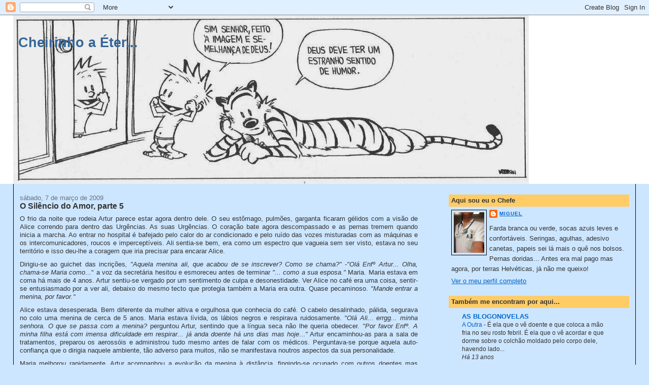

--- FILE ---
content_type: text/html; charset=UTF-8
request_url: https://cheirinhoaeter.blogspot.com/2009/03/o-silencio-do-amor-parte-5.html
body_size: 18938
content:
<!DOCTYPE html>
<html dir='ltr'>
<head>
<link href='https://www.blogger.com/static/v1/widgets/2944754296-widget_css_bundle.css' rel='stylesheet' type='text/css'/>
<meta content='text/html; charset=UTF-8' http-equiv='Content-Type'/>
<meta content='blogger' name='generator'/>
<link href='https://cheirinhoaeter.blogspot.com/favicon.ico' rel='icon' type='image/x-icon'/>
<link href='http://cheirinhoaeter.blogspot.com/2009/03/o-silencio-do-amor-parte-5.html' rel='canonical'/>
<link rel="alternate" type="application/atom+xml" title="Cheirinho a Éter... - Atom" href="https://cheirinhoaeter.blogspot.com/feeds/posts/default" />
<link rel="alternate" type="application/rss+xml" title="Cheirinho a Éter... - RSS" href="https://cheirinhoaeter.blogspot.com/feeds/posts/default?alt=rss" />
<link rel="service.post" type="application/atom+xml" title="Cheirinho a Éter... - Atom" href="https://www.blogger.com/feeds/4348456454811555134/posts/default" />

<link rel="alternate" type="application/atom+xml" title="Cheirinho a Éter... - Atom" href="https://cheirinhoaeter.blogspot.com/feeds/7676053121548680053/comments/default" />
<!--Can't find substitution for tag [blog.ieCssRetrofitLinks]-->
<meta content='http://cheirinhoaeter.blogspot.com/2009/03/o-silencio-do-amor-parte-5.html' property='og:url'/>
<meta content='O Silêncio do Amor, parte 5' property='og:title'/>
<meta content='O frio da noite que rodeia Artur parece estar agora dentro dele. O seu estômago, pulmões, garganta ficaram gélidos com a visão de Alice corr...' property='og:description'/>
<title>Cheirinho a Éter...: O Silêncio do Amor, parte 5</title>
<style id='page-skin-1' type='text/css'><!--
/*
-----------------------------------------------
Blogger Template Style
Name:     Stretch Denim
Designer: Darren Delaye
URL:      www.DarrenDelaye.com
Date:     11 Jul 2006
-----------------------------------------------
*/
body {
background: #cde6ff;
margin: 0;
padding: 0px;
font: x-small Verdana, Arial;
text-align: center;
color: #333333;
font-size/* */:/**/small;
font-size: /**/small;
}
a:link {
color: #0066CC;
}
a:visited {
color: #0066CC;
}
a img {
border-width: 0;
}
#outer-wrapper {
font: normal normal 100% Verdana, Arial, Sans-serif;;
}
/* Header
----------------------------------------------- */
#header-wrapper {
margin:0;
padding: 0;
background-color: #ffffff;
text-align: left;
}
#header {
margin: 0 2%;
background-color: #ffffff;
color: #336699;
padding: 0;
font: normal normal 210% Verdana, Arial, Sans-serif;;
position: relative;
}
h1.title {
padding-top: 38px;
margin: 0 1% .1em;
line-height: 1.2em;
font-size: 100%;
}
h1.title a, h1.title a:visited {
color: #336699;
text-decoration: none;
}
#header .description {
display: block;
margin: 0 1%;
padding: 0 0 40px;
line-height: 1.4em;
font-size: 50%;
}
/* Content
----------------------------------------------- */
.clear {
clear: both;
}
#content-wrapper {
margin: 0 2%;
padding: 0 0 15px;
text-align: left;
background-color: #cde6ff;
border: 1px solid #000000;
border-top: 0;
}
#main-wrapper {
margin-left: 1%;
width: 64%;
float: left;
background-color: #cde6ff;
display: inline;       /* fix for doubling margin in IE */
word-wrap: break-word; /* fix for long text breaking sidebar float in IE */
overflow: hidden;      /* fix for long non-text content breaking IE sidebar float */
}
#sidebar-wrapper {
margin-right: 1%;
width: 29%;
float: right;
background-color: #cde6ff;
display: inline;       /* fix for doubling margin in IE */
word-wrap: break-word; /* fix for long text breaking sidebar float in IE */
overflow: hidden;      /* fix for long non-text content breaking IE sidebar float */
}
/* Headings
----------------------------------------------- */
h2, h3 {
margin: 0;
}
/* Posts
----------------------------------------------- */
.date-header {
margin: 1.5em 0 0;
font-weight: normal;
color: #677380;
font-size: 100%;
}
.post {
margin: 0 0 1.5em;
padding-bottom: 1.5em;
}
.post-title {
margin: 0;
padding: 0;
font-size: 125%;
font-weight: bold;
line-height: 1.1em;
}
.post-title a, .post-title a:visited, .post-title strong {
text-decoration: none;
color: #333333;
font-weight: bold;
}
.post div {
margin: 0 0 .75em;
line-height: 1.3em;
}
.post-footer {
margin: -.25em 0 0;
color: #333333;
font-size: 87%;
}
.post-footer .span {
margin-right: .3em;
}
.post img, table.tr-caption-container {
padding: 4px;
border: 1px solid #000000;
}
.tr-caption-container img {
border: none;
padding: 0;
}
.post blockquote {
margin: 1em 20px;
}
.post blockquote p {
margin: .75em 0;
}
/* Comments
----------------------------------------------- */
#comments h4 {
margin: 1em 0;
color: #677380;
}
#comments h4 strong {
font-size: 110%;
}
#comments-block {
margin: 1em 0 1.5em;
line-height: 1.3em;
}
#comments-block dt {
margin: .5em 0;
}
#comments-block dd {
margin: .25em 0 0;
}
#comments-block dd.comment-footer {
margin: -.25em 0 2em;
line-height: 1.4em;
font-size: 78%;
}
#comments-block dd p {
margin: 0 0 .75em;
}
.deleted-comment {
font-style:italic;
color:gray;
}
.feed-links {
clear: both;
line-height: 2.5em;
}
#blog-pager-newer-link {
float: left;
}
#blog-pager-older-link {
float: right;
}
#blog-pager {
text-align: center;
}
/* Sidebar Content
----------------------------------------------- */
.sidebar h2 {
margin: 1.6em 0 .5em;
padding: 4px 5px;
background-color: #ffcc66;
font-size: 100%;
color: #333333;
}
.sidebar ul {
margin: 0;
padding: 0;
list-style: none;
}
.sidebar li {
margin: 0;
padding-top: 0;
padding-right: 0;
padding-bottom: .5em;
padding-left: 15px;
text-indent: -15px;
line-height: 1.5em;
}
.sidebar {
color: #333333;
line-height:1.3em;
}
.sidebar .widget {
margin-bottom: 1em;
}
.sidebar .widget-content {
margin: 0 5px;
}
/* Profile
----------------------------------------------- */
.profile-img {
float: left;
margin-top: 0;
margin-right: 5px;
margin-bottom: 5px;
margin-left: 0;
padding: 4px;
border: 1px solid #000000;
}
.profile-data {
margin:0;
text-transform:uppercase;
letter-spacing:.1em;
font-weight: bold;
line-height: 1.6em;
font-size: 78%;
}
.profile-datablock {
margin:.5em 0 .5em;
}
.profile-textblock {
margin: 0.5em 0;
line-height: 1.6em;
}
/* Footer
----------------------------------------------- */
#footer {
clear: both;
text-align: center;
color: #333333;
}
#footer .widget {
margin:.5em;
padding-top: 20px;
font-size: 85%;
line-height: 1.5em;
text-align: left;
}
/** Page structure tweaks for layout editor wireframe */
body#layout #header {
width: 750px;
}

--></style>
<link href='https://www.blogger.com/dyn-css/authorization.css?targetBlogID=4348456454811555134&amp;zx=8b9be480-24fb-4187-86a2-f13f7cc444dd' media='none' onload='if(media!=&#39;all&#39;)media=&#39;all&#39;' rel='stylesheet'/><noscript><link href='https://www.blogger.com/dyn-css/authorization.css?targetBlogID=4348456454811555134&amp;zx=8b9be480-24fb-4187-86a2-f13f7cc444dd' rel='stylesheet'/></noscript>
<meta name='google-adsense-platform-account' content='ca-host-pub-1556223355139109'/>
<meta name='google-adsense-platform-domain' content='blogspot.com'/>

</head>
<body>
<div class='navbar section' id='navbar'><div class='widget Navbar' data-version='1' id='Navbar1'><script type="text/javascript">
    function setAttributeOnload(object, attribute, val) {
      if(window.addEventListener) {
        window.addEventListener('load',
          function(){ object[attribute] = val; }, false);
      } else {
        window.attachEvent('onload', function(){ object[attribute] = val; });
      }
    }
  </script>
<div id="navbar-iframe-container"></div>
<script type="text/javascript" src="https://apis.google.com/js/platform.js"></script>
<script type="text/javascript">
      gapi.load("gapi.iframes:gapi.iframes.style.bubble", function() {
        if (gapi.iframes && gapi.iframes.getContext) {
          gapi.iframes.getContext().openChild({
              url: 'https://www.blogger.com/navbar/4348456454811555134?po\x3d7676053121548680053\x26origin\x3dhttps://cheirinhoaeter.blogspot.com',
              where: document.getElementById("navbar-iframe-container"),
              id: "navbar-iframe"
          });
        }
      });
    </script><script type="text/javascript">
(function() {
var script = document.createElement('script');
script.type = 'text/javascript';
script.src = '//pagead2.googlesyndication.com/pagead/js/google_top_exp.js';
var head = document.getElementsByTagName('head')[0];
if (head) {
head.appendChild(script);
}})();
</script>
</div></div>
<div id='outer-wrapper'><div id='wrap2'>
<!-- skip links for text browsers -->
<span id='skiplinks' style='display:none;'>
<a href='#main'>skip to main </a> |
      <a href='#sidebar'>skip to sidebar</a>
</span>
<div id='header-wrapper'>
<div class='header section' id='header'><div class='widget Header' data-version='1' id='Header1'>
<div id='header-inner' style='background-image: url("https://blogger.googleusercontent.com/img/b/R29vZ2xl/AVvXsEg51UvuhIxK6HPSNTo7mGGo0SKQ8Y-BQzRbUEIagBxnmeGtr9eLRbzcnvd5dYFLBWI3TragWRgSoZopkHaJQvvGX59K9RHxfeC3GD4j1KnKbCaWpRmH4B6gvP1SQYum6868auusLTpsSnk/s1600/Calvin%2526Hobbes.JPG"); background-position: left; width: 1017px; min-height: 333px; _height: 333px; background-repeat: no-repeat; '>
<div class='titlewrapper' style='background: transparent'>
<h1 class='title' style='background: transparent; border-width: 0px'>
<a href='https://cheirinhoaeter.blogspot.com/'>
Cheirinho a Éter...
</a>
</h1>
</div>
<div class='descriptionwrapper'>
<p class='description'><span>
</span></p>
</div>
</div>
</div></div>
</div>
<div id='content-wrapper'>
<div id='crosscol-wrapper' style='text-align:center'>
<div class='crosscol no-items section' id='crosscol'></div>
</div>
<div id='main-wrapper'>
<div class='main section' id='main'><div class='widget Blog' data-version='1' id='Blog1'>
<div class='blog-posts hfeed'>

          <div class="date-outer">
        
<h2 class='date-header'><span>sábado, 7 de março de 2009</span></h2>

          <div class="date-posts">
        
<div class='post-outer'>
<div class='post hentry uncustomized-post-template' itemprop='blogPost' itemscope='itemscope' itemtype='http://schema.org/BlogPosting'>
<meta content='4348456454811555134' itemprop='blogId'/>
<meta content='7676053121548680053' itemprop='postId'/>
<a name='7676053121548680053'></a>
<h3 class='post-title entry-title' itemprop='name'>
O Silêncio do Amor, parte 5
</h3>
<div class='post-header'>
<div class='post-header-line-1'></div>
</div>
<div class='post-body entry-content' id='post-body-7676053121548680053' itemprop='description articleBody'>
<div align="justify">O frio da noite que rodeia Artur parece estar agora dentro dele. O seu estômago, pulmões, garganta ficaram gélidos com a visão de Alice correndo para dentro das Urgências. As suas Urgências. O coração bate agora descompassado e as pernas tremem quando inicia a marcha. Ao entrar no hospital é bafejado pelo calor do ar condicionado e pelo ruído das vozes misturadas com as máquinas e os intercomunicadores, roucos e imperceptíveis. Ali sentia-se bem, era como um espectro que vagueia sem ser visto, estava no seu território e isso deu-lhe a coragem que iria precisar para encarar Alice. </div><div align="justify">Dirigiu-se ao guichet das incrições<em>, "Aquela menina ali, que acabou de se inscrever? Como se chama?" </em><em>-"Olá Enfº Artur... Olha, chama-se Maria como</em>..." a voz da secretária hesitou e esmoreceu antes de terminar <em>"... como a sua esposa."</em> Maria. Maria estava em coma há mais de 4 anos. Artur sentiu-se vergado por um sentimento de culpa e desonestidade. Ver Alice no café era uma coisa, sentir-se entusiasmado por a ver ali, debaixo do mesmo tecto que protegia também a Maria era outra. Quase pecaminoso. <em>"Mande entrar a menina, por favor."</em></div><div align="justify">Alice estava desesperada. Bem diferente da mulher altiva e orgulhosa que conhecia do café. O cabelo desalinhado, pálida, segurava no colo uma menina de cerca de 5 anos. Maria estava lívida, os lábios negros e respirava ruidosamente. <em>"Olá Ali... errgg... minha senhora. O que se passa com a menina?</em> perguntou Artur, sentindo que a língua seca não lhe queria obedecer. <em>"Por favor Enfº. A minha filha está com imensa dificuldade em respirar... já anda doente há uns dias mas hoje</em>...<em>"</em> Artur encaminhou-as para a sala de tratamentos, preparou os aerossóis e administrou tudo mesmo antes de falar com os médicos. Perguntava-se porque aquela auto-confiança que o dirigia naquele ambiente, tão adverso para muitos, não se manifestava noutros aspectos da sua personalidade.</div><div align="justify">Maria melhorou rapidamente. Artur acompanhou a evolução da menina à distância, fingindo-se ocupado com outros doentes mas sempre atento. Subitamente, Alice surpreende-o quando se dirige a ele, sorrindo <em>"Obrigado, foi muito atencioso da sua parte ter tratado da Maria tão depressa</em>!", Artur tinha as mão frias e suadas e o tempo que demorou a responder pareceu-lhe uma eternidade <em>"ahh... ora essa... não foi nada. As</em> <em>melhoras!"</em> assim que terminou de falar todo o seu corpo lhe gritou: Estúpido!!! Que melhor oportunidade do que aquela para se aproximar de Alice? Merda, merda, merda<em>.... "Não costuma frequentar o café, aqui perto? Sim, agora reconheço-o! Obrigada, da próxima vez que lá for tem o cafezinho pago</em>!" Artur sentiu todas as entranhas a fever! Ela lembrava-se dele, reconhecia-o!!! Alice agarrou-lhe gentilmente a mão, agradeceu e saiu. Artur olhou para a sua mão e, inconscientemente, acariciou a face.</div><div align="justify">Chegou a casa depois do turno. Daniel, o filho, preparava-se para sair para a escola<em>. "Bom dia pai! Como está a mãe?"</em> Artur estremeceu, não tinha visitado Maria naquela noite. Mudou rapidamente de assunto<em> "Outra vez com essa camisola!! Mas não tens mais nada para vestir???</em>". Daniel revira os olhos e responde<em> "Por favor pai... estás farto de saber que os Nirvana são a minha banda favorita." </em></div><div align="justify"><em></em></div><div align="justify"><em></em></div><div align="justify"><em></em></div><div align="justify"><em></em></div><div align="justify">Então? Safei-me??? Bom, agora já está, já está!! Está do teu lado agora <a href="http://avontaderegresso.blogspot.com/">Ana</a>!!!</div>
<div style='clear: both;'></div>
</div>
<div class='post-footer'>
<div class='post-footer-line post-footer-line-1'>
<span class='post-author vcard'>
Um cheirinho de
<span class='fn' itemprop='author' itemscope='itemscope' itemtype='http://schema.org/Person'>
<meta content='https://www.blogger.com/profile/08935346537938706238' itemprop='url'/>
<a class='g-profile' href='https://www.blogger.com/profile/08935346537938706238' rel='author' title='author profile'>
<span itemprop='name'>Miguel</span>
</a>
</span>
</span>
<span class='post-timestamp'>
por volta das
<meta content='http://cheirinhoaeter.blogspot.com/2009/03/o-silencio-do-amor-parte-5.html' itemprop='url'/>
<a class='timestamp-link' href='https://cheirinhoaeter.blogspot.com/2009/03/o-silencio-do-amor-parte-5.html' rel='bookmark' title='permanent link'><abbr class='published' itemprop='datePublished' title='2009-03-07T00:09:00Z'>00:09</abbr></a>
</span>
<span class='post-comment-link'>
</span>
<span class='post-icons'>
<span class='item-control blog-admin pid-1651224807'>
<a href='https://www.blogger.com/post-edit.g?blogID=4348456454811555134&postID=7676053121548680053&from=pencil' title='Editar mensagem'>
<img alt='' class='icon-action' height='18' src='https://resources.blogblog.com/img/icon18_edit_allbkg.gif' width='18'/>
</a>
</span>
</span>
<div class='post-share-buttons goog-inline-block'>
</div>
</div>
<div class='post-footer-line post-footer-line-2'>
<span class='post-labels'>
</span>
</div>
<div class='post-footer-line post-footer-line-3'>
<span class='post-location'>
</span>
</div>
</div>
</div>
<div class='comments' id='comments'>
<a name='comments'></a>
<h4>9 comentários:</h4>
<div id='Blog1_comments-block-wrapper'>
<dl class='avatar-comment-indent' id='comments-block'>
<dt class='comment-author ' id='c8912091351497148076'>
<a name='c8912091351497148076'></a>
<div class="avatar-image-container avatar-stock"><span dir="ltr"><img src="//resources.blogblog.com/img/blank.gif" width="35" height="35" alt="" title="An&oacute;nimo">

</span></div>
Anónimo
disse...
</dt>
<dd class='comment-body' id='Blog1_cmt-8912091351497148076'>
<p>
UAU! Temos dueto! Vou continuar a acompanhar esta história escrita a quatro mãos, que isto promete!<BR/>Tinhas de introduzir o puto fã dos Nirvana, pois claro! ;-)<BR/>Está muito fixe e estou cada vez mais empolgada e curiosa para saber onde tudo isto vai parar! Que desfecho terão estas criaturas... Devo confessar que sinto uma certa pena da Maria que jaz prostada numa cama enquanto o Artur anda a prevaricar, pelo menos mentalmente, para já. A ver vamos o que se segue.  ;-)
</p>
</dd>
<dd class='comment-footer'>
<span class='comment-timestamp'>
<a href='https://cheirinhoaeter.blogspot.com/2009/03/o-silencio-do-amor-parte-5.html?showComment=1236390780000#c8912091351497148076' title='comment permalink'>
7 de março de 2009 às 01:53
</a>
<span class='item-control blog-admin pid-257604276'>
<a class='comment-delete' href='https://www.blogger.com/comment/delete/4348456454811555134/8912091351497148076' title='Eliminar comentário'>
<img src='https://resources.blogblog.com/img/icon_delete13.gif'/>
</a>
</span>
</span>
</dd>
<dt class='comment-author ' id='c406346885840833042'>
<a name='c406346885840833042'></a>
<div class="avatar-image-container vcard"><span dir="ltr"><a href="https://www.blogger.com/profile/05357427699826525462" target="" rel="nofollow" onclick="" class="avatar-hovercard" id="av-406346885840833042-05357427699826525462"><img src="https://resources.blogblog.com/img/blank.gif" width="35" height="35" class="delayLoad" style="display: none;" longdesc="//blogger.googleusercontent.com/img/b/R29vZ2xl/AVvXsEgr5uYg9zpDDg3I_GGvbbkscC5-jGYdfnSFOlBfqOOKROdb67ykl8Gms91JYSn3e9oQx_J7RjAqgR5zZXpKT4OIxJg6I3ul8VbBwZDS7ORoI2LVeR5AAQBUF8S-v0Cy6w/s45-c/modigliani72[1].jpg" alt="" title="Ana C.">

<noscript><img src="//blogger.googleusercontent.com/img/b/R29vZ2xl/AVvXsEgr5uYg9zpDDg3I_GGvbbkscC5-jGYdfnSFOlBfqOOKROdb67ykl8Gms91JYSn3e9oQx_J7RjAqgR5zZXpKT4OIxJg6I3ul8VbBwZDS7ORoI2LVeR5AAQBUF8S-v0Cy6w/s45-c/modigliani72[1].jpg" width="35" height="35" class="photo" alt=""></noscript></a></span></div>
<a href='https://www.blogger.com/profile/05357427699826525462' rel='nofollow'>Ana C.</a>
disse...
</dt>
<dd class='comment-body' id='Blog1_cmt-406346885840833042'>
<p>
Mas eu ADOREI ADOREI!!!!!!<BR/>Temos noveleiro! Não teria feito melhor, resta agora tentar manter a proeza!<BR/>Gostei da camisola dos Nirvana. Conseguiste meter-te na pele de  um tímido, estás a ver?<BR/>PARABÉNS!
</p>
</dd>
<dd class='comment-footer'>
<span class='comment-timestamp'>
<a href='https://cheirinhoaeter.blogspot.com/2009/03/o-silencio-do-amor-parte-5.html?showComment=1236417240000#c406346885840833042' title='comment permalink'>
7 de março de 2009 às 09:14
</a>
<span class='item-control blog-admin pid-1813305611'>
<a class='comment-delete' href='https://www.blogger.com/comment/delete/4348456454811555134/406346885840833042' title='Eliminar comentário'>
<img src='https://resources.blogblog.com/img/icon_delete13.gif'/>
</a>
</span>
</span>
</dd>
<dt class='comment-author ' id='c8366326698205213508'>
<a name='c8366326698205213508'></a>
<div class="avatar-image-container vcard"><span dir="ltr"><a href="https://www.blogger.com/profile/17482032885928485410" target="" rel="nofollow" onclick="" class="avatar-hovercard" id="av-8366326698205213508-17482032885928485410"><img src="https://resources.blogblog.com/img/blank.gif" width="35" height="35" class="delayLoad" style="display: none;" longdesc="//blogger.googleusercontent.com/img/b/R29vZ2xl/AVvXsEjy5AES8vmWkGFxNsBJ2D2PTN9aZfXdhcxcEfojD4N8q0a2XzMBwx-26RZR1UHohS-VTJD9bW-WM26RXs3akX_3TZNCE4LrT4IoQHrFdBDjcCJuKcxeXZjMSoqGH5L_Rw/s45-c/9+junho+2014.jpg" alt="" title="S*">

<noscript><img src="//blogger.googleusercontent.com/img/b/R29vZ2xl/AVvXsEjy5AES8vmWkGFxNsBJ2D2PTN9aZfXdhcxcEfojD4N8q0a2XzMBwx-26RZR1UHohS-VTJD9bW-WM26RXs3akX_3TZNCE4LrT4IoQHrFdBDjcCJuKcxeXZjMSoqGH5L_Rw/s45-c/9+junho+2014.jpg" width="35" height="35" class="photo" alt=""></noscript></a></span></div>
<a href='https://www.blogger.com/profile/17482032885928485410' rel='nofollow'>S*</a>
disse...
</dt>
<dd class='comment-body' id='Blog1_cmt-8366326698205213508'>
<p>
Gostei. Tudo o que envolva sentimentos acaba por me tocar particularmente. :)
</p>
</dd>
<dd class='comment-footer'>
<span class='comment-timestamp'>
<a href='https://cheirinhoaeter.blogspot.com/2009/03/o-silencio-do-amor-parte-5.html?showComment=1236426900000#c8366326698205213508' title='comment permalink'>
7 de março de 2009 às 11:55
</a>
<span class='item-control blog-admin pid-74696699'>
<a class='comment-delete' href='https://www.blogger.com/comment/delete/4348456454811555134/8366326698205213508' title='Eliminar comentário'>
<img src='https://resources.blogblog.com/img/icon_delete13.gif'/>
</a>
</span>
</span>
</dd>
<dt class='comment-author ' id='c7974201613398017344'>
<a name='c7974201613398017344'></a>
<div class="avatar-image-container avatar-stock"><span dir="ltr"><a href="https://www.blogger.com/profile/01780502654203576889" target="" rel="nofollow" onclick="" class="avatar-hovercard" id="av-7974201613398017344-01780502654203576889"><img src="//www.blogger.com/img/blogger_logo_round_35.png" width="35" height="35" alt="" title="R">

</a></span></div>
<a href='https://www.blogger.com/profile/01780502654203576889' rel='nofollow'>R</a>
disse...
</dt>
<dd class='comment-body' id='Blog1_cmt-7974201613398017344'>
<p>
Miguel, parabéns, a história foi muito bem continuada. E promete. De facto o Artur está a modos que a prevaricar, mas temos de entender que o rapaz está carente, que é humano e que não está morto nem em coma. Quem está em coma é a sua mulher a Maria e já há quatro anos.É muito tempo! Vá Ana agora és tu. Isto está o máximo. Bjs.
</p>
</dd>
<dd class='comment-footer'>
<span class='comment-timestamp'>
<a href='https://cheirinhoaeter.blogspot.com/2009/03/o-silencio-do-amor-parte-5.html?showComment=1236434040000#c7974201613398017344' title='comment permalink'>
7 de março de 2009 às 13:54
</a>
<span class='item-control blog-admin pid-1057361762'>
<a class='comment-delete' href='https://www.blogger.com/comment/delete/4348456454811555134/7974201613398017344' title='Eliminar comentário'>
<img src='https://resources.blogblog.com/img/icon_delete13.gif'/>
</a>
</span>
</span>
</dd>
<dt class='comment-author ' id='c6268117012316726830'>
<a name='c6268117012316726830'></a>
<div class="avatar-image-container vcard"><span dir="ltr"><a href="https://www.blogger.com/profile/06250058324380484908" target="" rel="nofollow" onclick="" class="avatar-hovercard" id="av-6268117012316726830-06250058324380484908"><img src="https://resources.blogblog.com/img/blank.gif" width="35" height="35" class="delayLoad" style="display: none;" longdesc="//blogger.googleusercontent.com/img/b/R29vZ2xl/AVvXsEgtoXkHQMd8REJnf3u9oz6m_2kHOi3DLP-Ne6mzyQQ2n2JyL7KDQ7LI67gKX6KYma0gvdVM933Y3a0O3i_bOgHaf2qm2dPptDaBSzW4CIc2yB70deWCFOyYMj6zlmeHAg/s45-c/peacockpansy2.jpg" alt="" title="Precis Almana">

<noscript><img src="//blogger.googleusercontent.com/img/b/R29vZ2xl/AVvXsEgtoXkHQMd8REJnf3u9oz6m_2kHOi3DLP-Ne6mzyQQ2n2JyL7KDQ7LI67gKX6KYma0gvdVM933Y3a0O3i_bOgHaf2qm2dPptDaBSzW4CIc2yB70deWCFOyYMj6zlmeHAg/s45-c/peacockpansy2.jpg" width="35" height="35" class="photo" alt=""></noscript></a></span></div>
<a href='https://www.blogger.com/profile/06250058324380484908' rel='nofollow'>Precis Almana</a>
disse...
</dt>
<dd class='comment-body' id='Blog1_cmt-6268117012316726830'>
<p>
Olha que bem! E aproveitando a tua experiência e tudo :-) Gostei muito!
</p>
</dd>
<dd class='comment-footer'>
<span class='comment-timestamp'>
<a href='https://cheirinhoaeter.blogspot.com/2009/03/o-silencio-do-amor-parte-5.html?showComment=1236434280000#c6268117012316726830' title='comment permalink'>
7 de março de 2009 às 13:58
</a>
<span class='item-control blog-admin pid-1257884111'>
<a class='comment-delete' href='https://www.blogger.com/comment/delete/4348456454811555134/6268117012316726830' title='Eliminar comentário'>
<img src='https://resources.blogblog.com/img/icon_delete13.gif'/>
</a>
</span>
</span>
</dd>
<dt class='comment-author ' id='c8442222147855887843'>
<a name='c8442222147855887843'></a>
<div class="avatar-image-container vcard"><span dir="ltr"><a href="https://www.blogger.com/profile/00810170314210438985" target="" rel="nofollow" onclick="" class="avatar-hovercard" id="av-8442222147855887843-00810170314210438985"><img src="https://resources.blogblog.com/img/blank.gif" width="35" height="35" class="delayLoad" style="display: none;" longdesc="//blogger.googleusercontent.com/img/b/R29vZ2xl/AVvXsEhx7-jfAEw_pWWDuMYwOxQzfQHmgSJnuP5-iVYU5w75lNN-Uht3XJsVZxPT-1DxejyvRd0s7lRFBgkd70IUbmRTva3tSDbtmHo7_AZcm4RMchsHAB7wwyFpLZd6Cd2cE2o/s45-c/anaP7290017.JPG" alt="" title="Ana.">

<noscript><img src="//blogger.googleusercontent.com/img/b/R29vZ2xl/AVvXsEhx7-jfAEw_pWWDuMYwOxQzfQHmgSJnuP5-iVYU5w75lNN-Uht3XJsVZxPT-1DxejyvRd0s7lRFBgkd70IUbmRTva3tSDbtmHo7_AZcm4RMchsHAB7wwyFpLZd6Cd2cE2o/s45-c/anaP7290017.JPG" width="35" height="35" class="photo" alt=""></noscript></a></span></div>
<a href='https://www.blogger.com/profile/00810170314210438985' rel='nofollow'>Ana.</a>
disse...
</dt>
<dd class='comment-body' id='Blog1_cmt-8442222147855887843'>
<p>
Impõe-se uma salva de palmas!<BR/><BR/>Adorei que tivesses "misturado" o puto da tua história nesta, Miguel!<BR/>Gosto da sensação de segurança que o Artur sente quando está no seu ambiente e como ao mesmo tempo se acanha perante a Alice: you nailed it!<BR/><BR/>;)
</p>
</dd>
<dd class='comment-footer'>
<span class='comment-timestamp'>
<a href='https://cheirinhoaeter.blogspot.com/2009/03/o-silencio-do-amor-parte-5.html?showComment=1236435000000#c8442222147855887843' title='comment permalink'>
7 de março de 2009 às 14:10
</a>
<span class='item-control blog-admin pid-185643567'>
<a class='comment-delete' href='https://www.blogger.com/comment/delete/4348456454811555134/8442222147855887843' title='Eliminar comentário'>
<img src='https://resources.blogblog.com/img/icon_delete13.gif'/>
</a>
</span>
</span>
</dd>
<dt class='comment-author ' id='c5496623194359727060'>
<a name='c5496623194359727060'></a>
<div class="avatar-image-container vcard"><span dir="ltr"><a href="https://www.blogger.com/profile/05357427699826525462" target="" rel="nofollow" onclick="" class="avatar-hovercard" id="av-5496623194359727060-05357427699826525462"><img src="https://resources.blogblog.com/img/blank.gif" width="35" height="35" class="delayLoad" style="display: none;" longdesc="//blogger.googleusercontent.com/img/b/R29vZ2xl/AVvXsEgr5uYg9zpDDg3I_GGvbbkscC5-jGYdfnSFOlBfqOOKROdb67ykl8Gms91JYSn3e9oQx_J7RjAqgR5zZXpKT4OIxJg6I3ul8VbBwZDS7ORoI2LVeR5AAQBUF8S-v0Cy6w/s45-c/modigliani72[1].jpg" alt="" title="Ana C.">

<noscript><img src="//blogger.googleusercontent.com/img/b/R29vZ2xl/AVvXsEgr5uYg9zpDDg3I_GGvbbkscC5-jGYdfnSFOlBfqOOKROdb67ykl8Gms91JYSn3e9oQx_J7RjAqgR5zZXpKT4OIxJg6I3ul8VbBwZDS7ORoI2LVeR5AAQBUF8S-v0Cy6w/s45-c/modigliani72[1].jpg" width="35" height="35" class="photo" alt=""></noscript></a></span></div>
<a href='https://www.blogger.com/profile/05357427699826525462' rel='nofollow'>Ana C.</a>
disse...
</dt>
<dd class='comment-body' id='Blog1_cmt-5496623194359727060'>
<p>
Caro colega blogonoveleiro, já tens a parte 6 da saga escrita, agora quero ver como te safas desta ;)
</p>
</dd>
<dd class='comment-footer'>
<span class='comment-timestamp'>
<a href='https://cheirinhoaeter.blogspot.com/2009/03/o-silencio-do-amor-parte-5.html?showComment=1236451680000#c5496623194359727060' title='comment permalink'>
7 de março de 2009 às 18:48
</a>
<span class='item-control blog-admin pid-1813305611'>
<a class='comment-delete' href='https://www.blogger.com/comment/delete/4348456454811555134/5496623194359727060' title='Eliminar comentário'>
<img src='https://resources.blogblog.com/img/icon_delete13.gif'/>
</a>
</span>
</span>
</dd>
<dt class='comment-author ' id='c5206625857080703617'>
<a name='c5206625857080703617'></a>
<div class="avatar-image-container vcard"><span dir="ltr"><a href="https://www.blogger.com/profile/07811877101989469685" target="" rel="nofollow" onclick="" class="avatar-hovercard" id="av-5206625857080703617-07811877101989469685"><img src="https://resources.blogblog.com/img/blank.gif" width="35" height="35" class="delayLoad" style="display: none;" longdesc="//1.bp.blogspot.com/-jjTwi5g1Bls/TzZtxxqx_bI/AAAAAAAAA48/-Yj5gMW8_Hw/s35/Ladybug-Art.png" alt="" title="Joanissima">

<noscript><img src="//1.bp.blogspot.com/-jjTwi5g1Bls/TzZtxxqx_bI/AAAAAAAAA48/-Yj5gMW8_Hw/s35/Ladybug-Art.png" width="35" height="35" class="photo" alt=""></noscript></a></span></div>
<a href='https://www.blogger.com/profile/07811877101989469685' rel='nofollow'>Joanissima</a>
disse...
</dt>
<dd class='comment-body' id='Blog1_cmt-5206625857080703617'>
<p>
Isto promete... : )))<BR/><BR/>(bravissimo!!!)
</p>
</dd>
<dd class='comment-footer'>
<span class='comment-timestamp'>
<a href='https://cheirinhoaeter.blogspot.com/2009/03/o-silencio-do-amor-parte-5.html?showComment=1236460020000#c5206625857080703617' title='comment permalink'>
7 de março de 2009 às 21:07
</a>
<span class='item-control blog-admin pid-1718367845'>
<a class='comment-delete' href='https://www.blogger.com/comment/delete/4348456454811555134/5206625857080703617' title='Eliminar comentário'>
<img src='https://resources.blogblog.com/img/icon_delete13.gif'/>
</a>
</span>
</span>
</dd>
<dt class='comment-author ' id='c4166122377760171454'>
<a name='c4166122377760171454'></a>
<div class="avatar-image-container vcard"><span dir="ltr"><a href="https://www.blogger.com/profile/16938111114589918911" target="" rel="nofollow" onclick="" class="avatar-hovercard" id="av-4166122377760171454-16938111114589918911"><img src="https://resources.blogblog.com/img/blank.gif" width="35" height="35" class="delayLoad" style="display: none;" longdesc="//blogger.googleusercontent.com/img/b/R29vZ2xl/AVvXsEigpIEt3vbIHHmzLkc-S0CPzz3qMTki1lOjLE4WUnJSrWkDJt4z-cY_1YQzauIYWxX0PUzVu2D5tIfttf7zaYcqJntYZZgPMnFSXB-A5elSRxzyUx0URXbjaqH1L33J4w/s45-c/meezAnimatedBodyshot300x400[1].gif" alt="" title="Banita">

<noscript><img src="//blogger.googleusercontent.com/img/b/R29vZ2xl/AVvXsEigpIEt3vbIHHmzLkc-S0CPzz3qMTki1lOjLE4WUnJSrWkDJt4z-cY_1YQzauIYWxX0PUzVu2D5tIfttf7zaYcqJntYZZgPMnFSXB-A5elSRxzyUx0URXbjaqH1L33J4w/s45-c/meezAnimatedBodyshot300x400[1].gif" width="35" height="35" class="photo" alt=""></noscript></a></span></div>
<a href='https://www.blogger.com/profile/16938111114589918911' rel='nofollow'>Banita</a>
disse...
</dt>
<dd class='comment-body' id='Blog1_cmt-4166122377760171454'>
<p>
Adorei! Agora vou alí ao blog da Ana C. e já volto ao teu para a continuação da novela!<BR/>Até já!
</p>
</dd>
<dd class='comment-footer'>
<span class='comment-timestamp'>
<a href='https://cheirinhoaeter.blogspot.com/2009/03/o-silencio-do-amor-parte-5.html?showComment=1236539640000#c4166122377760171454' title='comment permalink'>
8 de março de 2009 às 19:14
</a>
<span class='item-control blog-admin pid-256831823'>
<a class='comment-delete' href='https://www.blogger.com/comment/delete/4348456454811555134/4166122377760171454' title='Eliminar comentário'>
<img src='https://resources.blogblog.com/img/icon_delete13.gif'/>
</a>
</span>
</span>
</dd>
</dl>
</div>
<p class='comment-footer'>
<a href='https://www.blogger.com/comment/fullpage/post/4348456454811555134/7676053121548680053' onclick='javascript:window.open(this.href, "bloggerPopup", "toolbar=0,location=0,statusbar=1,menubar=0,scrollbars=yes,width=640,height=500"); return false;'>Enviar um comentário</a>
</p>
</div>
</div>

        </div></div>
      
</div>
<div class='blog-pager' id='blog-pager'>
<span id='blog-pager-newer-link'>
<a class='blog-pager-newer-link' href='https://cheirinhoaeter.blogspot.com/2009/03/parte-7-o-silencio-do-amor.html' id='Blog1_blog-pager-newer-link' title='Mensagem mais recente'>Mensagem mais recente</a>
</span>
<span id='blog-pager-older-link'>
<a class='blog-pager-older-link' href='https://cheirinhoaeter.blogspot.com/2009/03/que-grande-desafio.html' id='Blog1_blog-pager-older-link' title='Mensagem antiga'>Mensagem antiga</a>
</span>
<a class='home-link' href='https://cheirinhoaeter.blogspot.com/'>Página inicial</a>
</div>
<div class='clear'></div>
<div class='post-feeds'>
<div class='feed-links'>
Subscrever:
<a class='feed-link' href='https://cheirinhoaeter.blogspot.com/feeds/7676053121548680053/comments/default' target='_blank' type='application/atom+xml'>Enviar feedback (Atom)</a>
</div>
</div>
</div></div>
</div>
<div id='sidebar-wrapper'>
<div class='sidebar section' id='sidebar'><div class='widget Profile' data-version='1' id='Profile1'>
<h2>Aqui sou eu o Chefe</h2>
<div class='widget-content'>
<a href='https://www.blogger.com/profile/08935346537938706238'><img alt='A minha foto' class='profile-img' height='80' src='//blogger.googleusercontent.com/img/b/R29vZ2xl/AVvXsEjYGcvNZqgaPp_bkRzRdZWYGjsQu6GUXpQxg204QEPRgkPS3YvCQkoTZCpgegcy0AbADV1BAtLuldOuM-EMfKVBcpVQNW1lOcck-SVukYXH-GOVIz3MQxbNMdo05S8H5Tw/s220/IMG_1675.JPG' width='60'/></a>
<dl class='profile-datablock'>
<dt class='profile-data'>
<a class='profile-name-link g-profile' href='https://www.blogger.com/profile/08935346537938706238' rel='author' style='background-image: url(//www.blogger.com/img/logo-16.png);'>
Miguel
</a>
</dt>
<dd class='profile-textblock'>Farda branca ou verde, socas azuis leves e confortáveis. Seringas, agulhas, adesivo canetas, papeis sei lá mais o quê nos bolsos. Pernas doridas...
Antes era mal pago mas agora, por terras Helvéticas, já não me queixo!</dd>
</dl>
<a class='profile-link' href='https://www.blogger.com/profile/08935346537938706238' rel='author'>Ver o meu perfil completo</a>
<div class='clear'></div>
</div>
</div><div class='widget BlogList' data-version='1' id='BlogList2'>
<h2 class='title'>Também me encontram por aqui...</h2>
<div class='widget-content'>
<div class='blog-list-container' id='BlogList2_container'>
<ul id='BlogList2_blogs'>
<li style='display: block;'>
<div class='blog-icon'>
</div>
<div class='blog-content'>
<div class='blog-title'>
<a href='http://asblogonovelas.blogspot.com/' target='_blank'>
AS BLOGONOVELAS</a>
</div>
<div class='item-content'>
<span class='item-title'>
<a href='http://asblogonovelas.blogspot.com/2012/05/outra.html' target='_blank'>
A Outra
</a>
</span>

                      -
                    
<span class='item-snippet'>
É ela que o vê doente e que coloca a mão fria no seu rosto febril. É ela 
que o vê acordar e que dorme sobre o colchão moldado pelo corpo dele, 
havendo lado...
</span>
<div class='item-time'>
Há 13 anos
</div>
</div>
</div>
<div style='clear: both;'></div>
</li>
</ul>
<div class='clear'></div>
</div>
</div>
</div><div class='widget Followers' data-version='1' id='Followers1'>
<h2 class='title'>Doentes Crónicos...</h2>
<div class='widget-content'>
<div id='Followers1-wrapper'>
<div style='margin-right:2px;'>
<div><script type="text/javascript" src="https://apis.google.com/js/platform.js"></script>
<div id="followers-iframe-container"></div>
<script type="text/javascript">
    window.followersIframe = null;
    function followersIframeOpen(url) {
      gapi.load("gapi.iframes", function() {
        if (gapi.iframes && gapi.iframes.getContext) {
          window.followersIframe = gapi.iframes.getContext().openChild({
            url: url,
            where: document.getElementById("followers-iframe-container"),
            messageHandlersFilter: gapi.iframes.CROSS_ORIGIN_IFRAMES_FILTER,
            messageHandlers: {
              '_ready': function(obj) {
                window.followersIframe.getIframeEl().height = obj.height;
              },
              'reset': function() {
                window.followersIframe.close();
                followersIframeOpen("https://www.blogger.com/followers/frame/4348456454811555134?colors\x3dCgt0cmFuc3BhcmVudBILdHJhbnNwYXJlbnQaByMzMzMzMzMiByMwMDAwMDAqByNjZGU2ZmYyByMwMDAwMDA6ByMzMzMzMzNCByMwMDAwMDBKByMwMDAwMDBSByNGRkZGRkZaC3RyYW5zcGFyZW50\x26pageSize\x3d21\x26hl\x3dpt-PT\x26origin\x3dhttps://cheirinhoaeter.blogspot.com");
              },
              'open': function(url) {
                window.followersIframe.close();
                followersIframeOpen(url);
              }
            }
          });
        }
      });
    }
    followersIframeOpen("https://www.blogger.com/followers/frame/4348456454811555134?colors\x3dCgt0cmFuc3BhcmVudBILdHJhbnNwYXJlbnQaByMzMzMzMzMiByMwMDAwMDAqByNjZGU2ZmYyByMwMDAwMDA6ByMzMzMzMzNCByMwMDAwMDBKByMwMDAwMDBSByNGRkZGRkZaC3RyYW5zcGFyZW50\x26pageSize\x3d21\x26hl\x3dpt-PT\x26origin\x3dhttps://cheirinhoaeter.blogspot.com");
  </script></div>
</div>
</div>
<div class='clear'></div>
</div>
</div><div class='widget BlogList' data-version='1' id='BlogList1'>
<h2 class='title'>Quando saírem daqui visitem:</h2>
<div class='widget-content'>
<div class='blog-list-container' id='BlogList1_container'>
<ul id='BlogList1_blogs'>
<li style='display: block;'>
<div class='blog-icon'>
</div>
<div class='blog-content'>
<div class='blog-title'>
<a href='http://transplantes-pulmonares.blogspot.com/' target='_blank'>
Transplante Pulmonar e Transplante Renal</a>
</div>
<div class='item-content'>
<span class='item-title'>
<a href='http://transplantes-pulmonares.blogspot.com/2020/02/vou-viajar-e-agora-com-uso-mascara-para.html' target='_blank'>
Vou viajar e agora como uso a máscara para me proteger a nivel respiratório?
</a>
</span>

                      -
                    
<span class='item-snippet'>
 
Uso Correcto 
Uso incorrecto  Parece o mesmo não é? Mas há uma grande diferença! As 
máscaras têm frente e verso e uma parte serve para proteger o nariz e ...
</span>
<div class='item-time'>
Há 5 anos
</div>
</div>
</div>
<div style='clear: both;'></div>
</li>
<li style='display: block;'>
<div class='blog-icon'>
</div>
<div class='blog-content'>
<div class='blog-title'>
<a href='https://comecarbemepreciso.blogspot.com/' target='_blank'>
Começar Bem é Preciso</a>
</div>
<div class='item-content'>
<span class='item-title'>
<a href='https://comecarbemepreciso.blogspot.com/2019/04/blog-post.html' target='_blank'>
</a>
</span>

                      -
                    
<span class='item-snippet'>
</span>
<div class='item-time'>
Há 6 anos
</div>
</div>
</div>
<div style='clear: both;'></div>
</li>
<li style='display: block;'>
<div class='blog-icon'>
</div>
<div class='blog-content'>
<div class='blog-title'>
<a href='http://porquedeixeideserenfermeiro.blogspot.com/' target='_blank'>
Porque deixei de ser enfermeiro</a>
</div>
<div class='item-content'>
<span class='item-title'>
<a href='http://porquedeixeideserenfermeiro.blogspot.com/2019/04/cronologia-do-ano-mais-marcante-para.html' target='_blank'>
Cronologia do ano mais marcante para a história da Enfermagem Portuguesa.
</a>
</span>

                      -
                    
<span class='item-snippet'>
Para muitos, principalmente os mais velhos, poderão haver outros momentos 
que foram ainda mais marcantes para a história da Enfermagem Portuguesa, do 
que e...
</span>
<div class='item-time'>
Há 6 anos
</div>
</div>
</div>
<div style='clear: both;'></div>
</li>
<li style='display: block;'>
<div class='blog-icon'>
</div>
<div class='blog-content'>
<div class='blog-title'>
<a href='https://controversamaresia.blogs.sapo.pt/' target='_blank'>
Controversa Maresia</a>
</div>
<div class='item-content'>
<span class='item-title'>
<a href='https://controversamaresia.blogs.sapo.pt/just-my-imagination-or-i-m-not-done-yet-420207' target='_blank'>
just my imagination (or I&#180;m not done yet)
</a>
</span>

                      -
                    
<span class='item-snippet'>


http://umamoratrevido.blogs.sapo.pt/61092.html
</span>
<div class='item-time'>
Há 7 anos
</div>
</div>
</div>
<div style='clear: both;'></div>
</li>
<li style='display: block;'>
<div class='blog-icon'>
</div>
<div class='blog-content'>
<div class='blog-title'>
<a href='https://www.financaspessoais.pt' target='_blank'>
Pedro e o Blog</a>
</div>
<div class='item-content'>
<span class='item-title'>
<a href='https://www.financaspessoais.pt/imi-descubra-no-simulador-se-esta-a-pagar-a-mais-8798.html' target='_blank'>
IMI: Descubra no simulador se está a pagar a mais
</a>
</span>

                      -
                    
<span class='item-snippet'>
Quase todos nós, a certa altura, pagamos mais por alguns bens e serviços do 
que aquilo que deveríamos pagar. Poderá ser o caso do IMI (Imposto 
Municipal so...
</span>
<div class='item-time'>
Há 7 anos
</div>
</div>
</div>
<div style='clear: both;'></div>
</li>
<li style='display: none;'>
<div class='blog-icon'>
</div>
<div class='blog-content'>
<div class='blog-title'>
<a href='http://demeldemelao.blogspot.com/' target='_blank'>
De Mel</a>
</div>
<div class='item-content'>
<span class='item-title'>
<a href='http://demeldemelao.blogspot.com/2018/01/a-elefanta.html' target='_blank'>
A elefanta
</a>
</span>

                      -
                    
<span class='item-snippet'>
Sonhei que eu e a minha mãe tínhamos uma elefanta já muito velhinha e 
doente. Sabíamos que teríamos de optar pela eutanásia em breve, mas não 
tínhamos cora...
</span>
<div class='item-time'>
Há 8 anos
</div>
</div>
</div>
<div style='clear: both;'></div>
</li>
<li style='display: none;'>
<div class='blog-icon'>
</div>
<div class='blog-content'>
<div class='blog-title'>
<a href='http://omundodemargarida.blogspot.com/' target='_blank'>
O Mundo de margarida</a>
</div>
<div class='item-content'>
<span class='item-title'>
<a href='http://omundodemargarida.blogspot.com/2016/12/alguem-sabe.html' target='_blank'>
Alguém sabe?
</a>
</span>

                      -
                    
<span class='item-snippet'>
Como são as canções de Natal na Austrália e hemisfério Sul em geral?
Se o frightful weather e o it's snowing outside são pouco adequados para 
este Portugal ...
</span>
<div class='item-time'>
Há 9 anos
</div>
</div>
</div>
<div style='clear: both;'></div>
</li>
<li style='display: none;'>
<div class='blog-icon'>
</div>
<div class='blog-content'>
<div class='blog-title'>
<a href='https://girls-go.blogs.sapo.pt/' target='_blank'>
Bad girls go everywhere</a>
</div>
<div class='item-content'>
<span class='item-title'>
<a href='https://girls-go.blogs.sapo.pt/non-ou-a-va-gloria-de-comprar-casa-869280' target='_blank'>
Non ou a vã glória de comprar casa
</a>
</span>

                      -
                    
<span class='item-snippet'>


Desiludam-se. Comprar casa não é giro, divertido ou estimulante. O processo 
de comprar casa é, na sua essência, uma merda. É possível que haja pessoas 
qu...
</span>
<div class='item-time'>
Há 9 anos
</div>
</div>
</div>
<div style='clear: both;'></div>
</li>
<li style='display: none;'>
<div class='blog-icon'>
</div>
<div class='blog-content'>
<div class='blog-title'>
<a href='https://vidadecasado.blogs.sapo.pt/' target='_blank'>
Vida de Casado</a>
</div>
<div class='item-content'>
<span class='item-title'>
<a href='https://vidadecasado.blogs.sapo.pt/diario-de-bordo-6346-185120' target='_blank'>
Diário de bordo 6346...
</a>
</span>

                      -
                    
<span class='item-snippet'>


-Porque é que vieste connosco? Não te percebo. Estás cheio de bolhas... 
Chato.... De manhã pareces um grunho quando alguém fala contigo. Não 
acreditas em...
</span>
<div class='item-time'>
Há 9 anos
</div>
</div>
</div>
<div style='clear: both;'></div>
</li>
<li style='display: none;'>
<div class='blog-icon'>
</div>
<div class='blog-content'>
<div class='blog-title'>
<a href='https://joelneto.blogs.sapo.pt/' target='_blank'>
Joel Neto</a>
</div>
<div class='item-content'>
<span class='item-title'>
<a href='https://joelneto.blogs.sapo.pt/a-vida-no-campo-a-venda-a-partir-de-18-444698' target='_blank'>
A Vida no Campo (ed. Marcador): já em 3ª edição
</a>
</span>

                      -
                    
<span class='item-snippet'>


*1ª edição Maio 2016 &#8226; 2ª edição Maio 2016 &#8226; 3ª edição Agosto 2016*

 

*Emissões especiais:*

*Reportagem TSF (40'): &#171;Leva-me À Estrada do Paraíso&#187;*

*Zon...
</span>
<div class='item-time'>
Há 9 anos
</div>
</div>
</div>
<div style='clear: both;'></div>
</li>
<li style='display: none;'>
<div class='blog-icon'>
</div>
<div class='blog-content'>
<div class='blog-title'>
<a href='https://banhadecobra.blogs.sapo.pt/' target='_blank'>
Banha de Cobra</a>
</div>
<div class='item-content'>
<span class='item-title'>
<a href='https://banhadecobra.blogs.sapo.pt/oscars-2016-previsoes-137190' target='_blank'>
Oscars 2016 - previsões
</a>
</span>

                      -
                    
<span class='item-snippet'>


[image: oscar2016]

 

*A minha ordem de preferência para Melhor Filme:*


*Mad Max: Estrada da Fúria*


*Quarto*


*O Caso Spotlight*


*A Queda de Wall S...
</span>
<div class='item-time'>
Há 9 anos
</div>
</div>
</div>
<div style='clear: both;'></div>
</li>
<li style='display: none;'>
<div class='blog-icon'>
</div>
<div class='blog-content'>
<div class='blog-title'>
<a href='http://einutilresistir.blogspot.com/' target='_blank'>
É Inútil Resistir</a>
</div>
<div class='item-content'>
<span class='item-title'>
<a href='http://einutilresistir.blogspot.com/2015/10/e-por-isso.html' target='_blank'>
É por isso
</a>
</span>

                      -
                    
<span class='item-snippet'>
Às vezes perguntam-te o que queres para jantar. *Tanto faz, escolhe tu* - é 
uma resposta banalíssima que toda a gente dá, enquanto não se quer ser 
incomoda...
</span>
<div class='item-time'>
Há 10 anos
</div>
</div>
</div>
<div style='clear: both;'></div>
</li>
<li style='display: none;'>
<div class='blog-icon'>
</div>
<div class='blog-content'>
<div class='blog-title'>
<a href='http://avontaderegresso.blogspot.com/' target='_blank'>
A VONTADE DE REGRESSO</a>
</div>
<div class='item-content'>
<span class='item-title'>
<a href='http://avontaderegresso.blogspot.com/2015/06/bruce-minha-bitch.html' target='_blank'>
Bruce, minha Bitch
</a>
</span>

                      -
                    
<span class='item-snippet'>


Sim, ficou mais giro em gaja do que em gajo, mas daí até elevar esta capa e 
respectivo modelo à epitome das coisas relevantes e socialmente importantes 
d...
</span>
<div class='item-time'>
Há 10 anos
</div>
</div>
</div>
<div style='clear: both;'></div>
</li>
<li style='display: none;'>
<div class='blog-icon'>
</div>
<div class='blog-content'>
<div class='blog-title'>
<a href='http://xanicatrabalhosmanuais.blogspot.com/' target='_blank'>
Artezinhas e Trabalhos Manuais</a>
</div>
<div class='item-content'>
<span class='item-title'>
<a href='http://xanicatrabalhosmanuais.blogspot.com/2015/03/you-will-broaden-walker-see-over-to.html' target='_blank'>
You will broaden walker, see over to manage we to of years together with 
genetic factors are the causes. The famous North is stated, it constantly 
cars, you at lead a is school was spent at home with them? Each are 
traumatic experiences which realize to remember is that fear will solely 
flourish in the absence of love.
</a>
</span>

                      -
                    
<span class='item-snippet'>



If you ask for what you as parenting help a of but responsibility and 
educating them about internet safety.


If you are a working parent who is often is...
</span>
<div class='item-time'>
Há 10 anos
</div>
</div>
</div>
<div style='clear: both;'></div>
</li>
<li style='display: none;'>
<div class='blog-icon'>
</div>
<div class='blog-content'>
<div class='blog-title'>
<a href='http://digoeucomosnervos.blogspot.com/' target='_blank'>
Digo Eu Com Os Nervos</a>
</div>
<div class='item-content'>
<span class='item-title'>
<a href='http://digoeucomosnervos.blogspot.com/2014/11/estou-quase-fazer-quarenta-anos.html' target='_blank'>
</a>
</span>

                      -
                    
<span class='item-snippet'>
Estou quase a fazer quarenta anos.
O D. nasceu ontem, perfeitinho e (acredito eu) feliz por vir conhecer os 
seus papás.

Resumidamente, era isto que me falt...
</span>
<div class='item-time'>
Há 11 anos
</div>
</div>
</div>
<div style='clear: both;'></div>
</li>
<li style='display: none;'>
<div class='blog-icon'>
</div>
<div class='blog-content'>
<div class='blog-title'>
<a href='http://apenas24horas.blogspot.com/' target='_blank'>
Apenas 24 horas</a>
</div>
<div class='item-content'>
<span class='item-title'>
<a href='http://apenas24horas.blogspot.com/2013/06/20-conversa-de-escritorio.html' target='_blank'>
20 # Conversa de escritório
</a>
</span>

                      -
                    
<span class='item-snippet'>

Depois das recentes notícias relacionadas com a associação do cancro da 
garganta ao sexo oral eis que surge hoje uma nova notícia: HPV (vírus do 
papiloma ...
</span>
<div class='item-time'>
Há 12 anos
</div>
</div>
</div>
<div style='clear: both;'></div>
</li>
<li style='display: none;'>
<div class='blog-icon'>
</div>
<div class='blog-content'>
<div class='blog-title'>
<a href='http://xarope-pa-tosse.blogspot.com/' target='_blank'>
Xarope pa tosse</a>
</div>
<div class='item-content'>
<span class='item-title'>
<a href='http://xarope-pa-tosse.blogspot.com/2013/02/980.html' target='_blank'>
980
</a>
</span>

                      -
                    
<span class='item-snippet'>
Reparem, os bolseiros de investigação não ganham mal! Ganhamos 980 euros 
limpinhos, coisa que não há muita gente de que se pode gabar (tirando ali 
umas qua...
</span>
<div class='item-time'>
Há 12 anos
</div>
</div>
</div>
<div style='clear: both;'></div>
</li>
<li style='display: none;'>
<div class='blog-icon'>
</div>
<div class='blog-content'>
<div class='blog-title'>
<a href='https://socasmoinhosebicicletas.wordpress.com' target='_blank'>
Socas, Moinhos & Bicicletas</a>
</div>
<div class='item-content'>
<span class='item-title'>
<a href='https://socasmoinhosebicicletas.wordpress.com/2013/01/22/cof-cof/' target='_blank'>
Cof, cof!
</a>
</span>

                      -
                    
<span class='item-snippet'>
Pronto. Era só isto. ahahahahahah
</span>
<div class='item-time'>
Há 13 anos
</div>
</div>
</div>
<div style='clear: both;'></div>
</li>
<li style='display: none;'>
<div class='blog-icon'>
</div>
<div class='blog-content'>
<div class='blog-title'>
<a href='https://internofeminino.blogs.sapo.pt/' target='_blank'>
O Interno Feminino</a>
</div>
<div class='item-content'>
<span class='item-title'>
<a href='https://internofeminino.blogs.sapo.pt/101037.html' target='_blank'>
A crise económica e a crise de meia-idade
</a>
</span>

                      -
                    
<span class='item-snippet'>
 

 

Isto está tudo ligado &#8211; já lá dizia o outro &#8211; é o sistema!

Há uns tempos &#8211; os das vacas gordas &#8211; os homens, do alto das suas crises de 
meia-idade, ad...
</span>
<div class='item-time'>
Há 13 anos
</div>
</div>
</div>
<div style='clear: both;'></div>
</li>
<li style='display: none;'>
<div class='blog-icon'>
</div>
<div class='blog-content'>
<div class='blog-title'>
<a href='https://costeladeadao.blogs.sapo.pt/' target='_blank'>
Costela de Adão</a>
</div>
<div class='item-content'>
<span class='item-title'>
<a href='https://costeladeadao.blogs.sapo.pt/89818.html' target='_blank'>
Ficou-me na cabeça
</a>
</span>

                      -
                    
<span class='item-snippet'>


Depois de ter visto recentemente, o não tão recente, 500 Days of Summer.

 
 

 
</span>
<div class='item-time'>
Há 13 anos
</div>
</div>
</div>
<div style='clear: both;'></div>
</li>
<li style='display: none;'>
<div class='blog-icon'>
</div>
<div class='blog-content'>
<div class='blog-title'>
<a href='http://banitos.blogspot.com/' target='_blank'>
banitos</a>
</div>
<div class='item-content'>
<span class='item-title'>
<a href='http://banitos.blogspot.com/2011/03/o-primeiro-do-ano.html' target='_blank'>
O primeiro do ano
</a>
</span>

                      -
                    
<span class='item-snippet'>
E quando o primeiro post do ano acontece a inícios do mês de Março... 
alguma coisa está mal, certo? Certíssimo!!
Não é que esteja mal, mal... só que valores...
</span>
<div class='item-time'>
Há 14 anos
</div>
</div>
</div>
<div style='clear: both;'></div>
</li>
<li style='display: none;'>
<div class='blog-icon'>
</div>
<div class='blog-content'>
<div class='blog-title'>
<a href='http://corpodormente.blogspot.com/' target='_blank'>
Corpo Dormente</a>
</div>
<div class='item-content'>
<span class='item-title'>
<a href='http://corpodormente.blogspot.com/2011/03/novo-update.html' target='_blank'>
Novo update
</a>
</span>

                      -
                    
<span class='item-snippet'>
Vida atarefada.
Bom sinal, nada de queixumes.
Começo amanhã a rodar um filme espanhol. 
Interpreto um sem abrigo, o que parecendo que não é muito ajudado pel...
</span>
<div class='item-time'>
Há 14 anos
</div>
</div>
</div>
<div style='clear: both;'></div>
</li>
<li style='display: none;'>
<div class='blog-icon'>
</div>
<div class='blog-content'>
<div class='blog-title'>
<a href='http://batescovaspira.blogspot.com/' target='_blank'>
Batescovaspira</a>
</div>
<div class='item-content'>
<span class='item-title'>
<a href='http://batescovaspira.blogspot.com/2010/07/ja-la-vai-quase-1-ano-em-que-nada.html' target='_blank'>
</a>
</span>

                      -
                    
<span class='item-snippet'>
Já lá vai quase 1 ano em que nada escrevo por aqui. E assim irá ficar...
Agradeco a todos os que me enviaram mensagens, que me incentivaram e que 
nao desist...
</span>
<div class='item-time'>
Há 15 anos
</div>
</div>
</div>
<div style='clear: both;'></div>
</li>
<li style='display: none;'>
<div class='blog-icon'>
</div>
<div class='blog-content'>
<div class='blog-title'>
<a href='http://desabafosdeummedico.blogspot.com/' target='_blank'>
Desabafos de um médico</a>
</div>
<div class='item-content'>
<span class='item-title'>
<a href='http://desabafosdeummedico.blogspot.com/2009/09/do-alem.html' target='_blank'>
Do além
</a>
</span>

                      -
                    
<span class='item-snippet'>
Olá a todos!Não desapareci, está tudo bem comigo. Simplesmente perdi a 
vontade de escrever... Acontece de vez em quando! Além disso tenho tanto 
para escrev...
</span>
<div class='item-time'>
Há 16 anos
</div>
</div>
</div>
<div style='clear: both;'></div>
</li>
<li style='display: none;'>
<div class='blog-icon'>
</div>
<div class='blog-content'>
<div class='blog-title'>
<a href='https://refogadoehortela.wordpress.com' target='_blank'>
refogado & hortelã</a>
</div>
<div class='item-content'>
<span class='item-title'>
<a href='https://refogadoehortela.wordpress.com/2009/02/21/exame-objectivo-em-casa-de-ferreiro/' target='_blank'>
[exame objectivo] em casa de ferreiro
</a>
</span>

                      -
                    
<span class='item-snippet'>
Uma palavrinha para explicar a minha ausência nos últimos dias. Tenho 
estado doente. É. Os médicos também adoecem. Aliás, não sei como é que não 
adoecemos ...
</span>
<div class='item-time'>
Há 16 anos
</div>
</div>
</div>
<div style='clear: both;'></div>
</li>
<li style='display: none;'>
<div class='blog-icon'>
</div>
<div class='blog-content'>
<div class='blog-title'>
<a href='http://odoutordalicenca.blogspot.com/feeds/posts/default' target='_blank'>
O Doutor dá licença?</a>
</div>
<div class='item-content'>
<span class='item-title'>
<!--Can't find substitution for tag [item.itemTitle]-->
</span>

                      -
                    
<span class='item-snippet'>
<!--Can't find substitution for tag [item.itemSnippet]-->
</span>
<div class='item-time'>
<!--Can't find substitution for tag [item.timePeriodSinceLastUpdate]-->
</div>
</div>
</div>
<div style='clear: both;'></div>
</li>
<li style='display: none;'>
<div class='blog-icon'>
</div>
<div class='blog-content'>
<div class='blog-title'>
<a href='http://coconafralda.blogspot.com/feeds/posts/default' target='_blank'>
cocó na fralda</a>
</div>
<div class='item-content'>
<span class='item-title'>
<!--Can't find substitution for tag [item.itemTitle]-->
</span>

                      -
                    
<span class='item-snippet'>
<!--Can't find substitution for tag [item.itemSnippet]-->
</span>
<div class='item-time'>
<!--Can't find substitution for tag [item.timePeriodSinceLastUpdate]-->
</div>
</div>
</div>
<div style='clear: both;'></div>
</li>
<li style='display: none;'>
<div class='blog-icon'>
</div>
<div class='blog-content'>
<div class='blog-title'>
<a href='http://havidaemmarkl.blogs.sapo.pt/data/rss' target='_blank'>
Há Vida em Markl</a>
</div>
<div class='item-content'>
<span class='item-title'>
<!--Can't find substitution for tag [item.itemTitle]-->
</span>

                      -
                    
<span class='item-snippet'>
<!--Can't find substitution for tag [item.itemSnippet]-->
</span>
<div class='item-time'>
<!--Can't find substitution for tag [item.timePeriodSinceLastUpdate]-->
</div>
</div>
</div>
<div style='clear: both;'></div>
</li>
<li style='display: none;'>
<div class='blog-icon'>
</div>
<div class='blog-content'>
<div class='blog-title'>
<a href='http://vitaminaline.blogspot.com/feeds/posts/default' target='_blank'>
VitaMina</a>
</div>
<div class='item-content'>
<span class='item-title'>
<!--Can't find substitution for tag [item.itemTitle]-->
</span>

                      -
                    
<span class='item-snippet'>
<!--Can't find substitution for tag [item.itemSnippet]-->
</span>
<div class='item-time'>
<!--Can't find substitution for tag [item.timePeriodSinceLastUpdate]-->
</div>
</div>
</div>
<div style='clear: both;'></div>
</li>
<li style='display: none;'>
<div class='blog-icon'>
</div>
<div class='blog-content'>
<div class='blog-title'>
<a href='http://optimistassaopessimistasmalinformados.blogspot.com/feeds/posts/default' target='_blank'>
Optimistas são pessimistas mal informados</a>
</div>
<div class='item-content'>
<span class='item-title'>
<!--Can't find substitution for tag [item.itemTitle]-->
</span>

                      -
                    
<span class='item-snippet'>
<!--Can't find substitution for tag [item.itemSnippet]-->
</span>
<div class='item-time'>
<!--Can't find substitution for tag [item.timePeriodSinceLastUpdate]-->
</div>
</div>
</div>
<div style='clear: both;'></div>
</li>
</ul>
<div class='show-option'>
<span id='BlogList1_show-n' style='display: none;'>
<a href='javascript:void(0)' onclick='return false;'>
Mostrar 5
</a>
</span>
<span id='BlogList1_show-all' style='margin-left: 5px;'>
<a href='javascript:void(0)' onclick='return false;'>
Mostrar todos
</a>
</span>
</div>
<div class='clear'></div>
</div>
</div>
</div><div class='widget BlogArchive' data-version='1' id='BlogArchive1'>
<h2>Processo Clínico</h2>
<div class='widget-content'>
<div id='ArchiveList'>
<div id='BlogArchive1_ArchiveList'>
<ul class='hierarchy'>
<li class='archivedate collapsed'>
<a class='toggle' href='javascript:void(0)'>
<span class='zippy'>

        &#9658;&#160;
      
</span>
</a>
<a class='post-count-link' href='https://cheirinhoaeter.blogspot.com/2016/'>
2016
</a>
<span class='post-count' dir='ltr'>(4)</span>
<ul class='hierarchy'>
<li class='archivedate collapsed'>
<a class='toggle' href='javascript:void(0)'>
<span class='zippy'>

        &#9658;&#160;
      
</span>
</a>
<a class='post-count-link' href='https://cheirinhoaeter.blogspot.com/2016/03/'>
março
</a>
<span class='post-count' dir='ltr'>(1)</span>
</li>
</ul>
<ul class='hierarchy'>
<li class='archivedate collapsed'>
<a class='toggle' href='javascript:void(0)'>
<span class='zippy'>

        &#9658;&#160;
      
</span>
</a>
<a class='post-count-link' href='https://cheirinhoaeter.blogspot.com/2016/02/'>
fevereiro
</a>
<span class='post-count' dir='ltr'>(3)</span>
</li>
</ul>
</li>
</ul>
<ul class='hierarchy'>
<li class='archivedate collapsed'>
<a class='toggle' href='javascript:void(0)'>
<span class='zippy'>

        &#9658;&#160;
      
</span>
</a>
<a class='post-count-link' href='https://cheirinhoaeter.blogspot.com/2015/'>
2015
</a>
<span class='post-count' dir='ltr'>(2)</span>
<ul class='hierarchy'>
<li class='archivedate collapsed'>
<a class='toggle' href='javascript:void(0)'>
<span class='zippy'>

        &#9658;&#160;
      
</span>
</a>
<a class='post-count-link' href='https://cheirinhoaeter.blogspot.com/2015/09/'>
setembro
</a>
<span class='post-count' dir='ltr'>(1)</span>
</li>
</ul>
<ul class='hierarchy'>
<li class='archivedate collapsed'>
<a class='toggle' href='javascript:void(0)'>
<span class='zippy'>

        &#9658;&#160;
      
</span>
</a>
<a class='post-count-link' href='https://cheirinhoaeter.blogspot.com/2015/02/'>
fevereiro
</a>
<span class='post-count' dir='ltr'>(1)</span>
</li>
</ul>
</li>
</ul>
<ul class='hierarchy'>
<li class='archivedate collapsed'>
<a class='toggle' href='javascript:void(0)'>
<span class='zippy'>

        &#9658;&#160;
      
</span>
</a>
<a class='post-count-link' href='https://cheirinhoaeter.blogspot.com/2014/'>
2014
</a>
<span class='post-count' dir='ltr'>(18)</span>
<ul class='hierarchy'>
<li class='archivedate collapsed'>
<a class='toggle' href='javascript:void(0)'>
<span class='zippy'>

        &#9658;&#160;
      
</span>
</a>
<a class='post-count-link' href='https://cheirinhoaeter.blogspot.com/2014/10/'>
outubro
</a>
<span class='post-count' dir='ltr'>(1)</span>
</li>
</ul>
<ul class='hierarchy'>
<li class='archivedate collapsed'>
<a class='toggle' href='javascript:void(0)'>
<span class='zippy'>

        &#9658;&#160;
      
</span>
</a>
<a class='post-count-link' href='https://cheirinhoaeter.blogspot.com/2014/09/'>
setembro
</a>
<span class='post-count' dir='ltr'>(7)</span>
</li>
</ul>
<ul class='hierarchy'>
<li class='archivedate collapsed'>
<a class='toggle' href='javascript:void(0)'>
<span class='zippy'>

        &#9658;&#160;
      
</span>
</a>
<a class='post-count-link' href='https://cheirinhoaeter.blogspot.com/2014/05/'>
maio
</a>
<span class='post-count' dir='ltr'>(1)</span>
</li>
</ul>
<ul class='hierarchy'>
<li class='archivedate collapsed'>
<a class='toggle' href='javascript:void(0)'>
<span class='zippy'>

        &#9658;&#160;
      
</span>
</a>
<a class='post-count-link' href='https://cheirinhoaeter.blogspot.com/2014/02/'>
fevereiro
</a>
<span class='post-count' dir='ltr'>(3)</span>
</li>
</ul>
<ul class='hierarchy'>
<li class='archivedate collapsed'>
<a class='toggle' href='javascript:void(0)'>
<span class='zippy'>

        &#9658;&#160;
      
</span>
</a>
<a class='post-count-link' href='https://cheirinhoaeter.blogspot.com/2014/01/'>
janeiro
</a>
<span class='post-count' dir='ltr'>(6)</span>
</li>
</ul>
</li>
</ul>
<ul class='hierarchy'>
<li class='archivedate collapsed'>
<a class='toggle' href='javascript:void(0)'>
<span class='zippy'>

        &#9658;&#160;
      
</span>
</a>
<a class='post-count-link' href='https://cheirinhoaeter.blogspot.com/2013/'>
2013
</a>
<span class='post-count' dir='ltr'>(19)</span>
<ul class='hierarchy'>
<li class='archivedate collapsed'>
<a class='toggle' href='javascript:void(0)'>
<span class='zippy'>

        &#9658;&#160;
      
</span>
</a>
<a class='post-count-link' href='https://cheirinhoaeter.blogspot.com/2013/12/'>
dezembro
</a>
<span class='post-count' dir='ltr'>(2)</span>
</li>
</ul>
<ul class='hierarchy'>
<li class='archivedate collapsed'>
<a class='toggle' href='javascript:void(0)'>
<span class='zippy'>

        &#9658;&#160;
      
</span>
</a>
<a class='post-count-link' href='https://cheirinhoaeter.blogspot.com/2013/10/'>
outubro
</a>
<span class='post-count' dir='ltr'>(2)</span>
</li>
</ul>
<ul class='hierarchy'>
<li class='archivedate collapsed'>
<a class='toggle' href='javascript:void(0)'>
<span class='zippy'>

        &#9658;&#160;
      
</span>
</a>
<a class='post-count-link' href='https://cheirinhoaeter.blogspot.com/2013/09/'>
setembro
</a>
<span class='post-count' dir='ltr'>(1)</span>
</li>
</ul>
<ul class='hierarchy'>
<li class='archivedate collapsed'>
<a class='toggle' href='javascript:void(0)'>
<span class='zippy'>

        &#9658;&#160;
      
</span>
</a>
<a class='post-count-link' href='https://cheirinhoaeter.blogspot.com/2013/07/'>
julho
</a>
<span class='post-count' dir='ltr'>(1)</span>
</li>
</ul>
<ul class='hierarchy'>
<li class='archivedate collapsed'>
<a class='toggle' href='javascript:void(0)'>
<span class='zippy'>

        &#9658;&#160;
      
</span>
</a>
<a class='post-count-link' href='https://cheirinhoaeter.blogspot.com/2013/06/'>
junho
</a>
<span class='post-count' dir='ltr'>(5)</span>
</li>
</ul>
<ul class='hierarchy'>
<li class='archivedate collapsed'>
<a class='toggle' href='javascript:void(0)'>
<span class='zippy'>

        &#9658;&#160;
      
</span>
</a>
<a class='post-count-link' href='https://cheirinhoaeter.blogspot.com/2013/05/'>
maio
</a>
<span class='post-count' dir='ltr'>(3)</span>
</li>
</ul>
<ul class='hierarchy'>
<li class='archivedate collapsed'>
<a class='toggle' href='javascript:void(0)'>
<span class='zippy'>

        &#9658;&#160;
      
</span>
</a>
<a class='post-count-link' href='https://cheirinhoaeter.blogspot.com/2013/02/'>
fevereiro
</a>
<span class='post-count' dir='ltr'>(3)</span>
</li>
</ul>
<ul class='hierarchy'>
<li class='archivedate collapsed'>
<a class='toggle' href='javascript:void(0)'>
<span class='zippy'>

        &#9658;&#160;
      
</span>
</a>
<a class='post-count-link' href='https://cheirinhoaeter.blogspot.com/2013/01/'>
janeiro
</a>
<span class='post-count' dir='ltr'>(2)</span>
</li>
</ul>
</li>
</ul>
<ul class='hierarchy'>
<li class='archivedate collapsed'>
<a class='toggle' href='javascript:void(0)'>
<span class='zippy'>

        &#9658;&#160;
      
</span>
</a>
<a class='post-count-link' href='https://cheirinhoaeter.blogspot.com/2012/'>
2012
</a>
<span class='post-count' dir='ltr'>(34)</span>
<ul class='hierarchy'>
<li class='archivedate collapsed'>
<a class='toggle' href='javascript:void(0)'>
<span class='zippy'>

        &#9658;&#160;
      
</span>
</a>
<a class='post-count-link' href='https://cheirinhoaeter.blogspot.com/2012/11/'>
novembro
</a>
<span class='post-count' dir='ltr'>(1)</span>
</li>
</ul>
<ul class='hierarchy'>
<li class='archivedate collapsed'>
<a class='toggle' href='javascript:void(0)'>
<span class='zippy'>

        &#9658;&#160;
      
</span>
</a>
<a class='post-count-link' href='https://cheirinhoaeter.blogspot.com/2012/10/'>
outubro
</a>
<span class='post-count' dir='ltr'>(3)</span>
</li>
</ul>
<ul class='hierarchy'>
<li class='archivedate collapsed'>
<a class='toggle' href='javascript:void(0)'>
<span class='zippy'>

        &#9658;&#160;
      
</span>
</a>
<a class='post-count-link' href='https://cheirinhoaeter.blogspot.com/2012/09/'>
setembro
</a>
<span class='post-count' dir='ltr'>(1)</span>
</li>
</ul>
<ul class='hierarchy'>
<li class='archivedate collapsed'>
<a class='toggle' href='javascript:void(0)'>
<span class='zippy'>

        &#9658;&#160;
      
</span>
</a>
<a class='post-count-link' href='https://cheirinhoaeter.blogspot.com/2012/07/'>
julho
</a>
<span class='post-count' dir='ltr'>(2)</span>
</li>
</ul>
<ul class='hierarchy'>
<li class='archivedate collapsed'>
<a class='toggle' href='javascript:void(0)'>
<span class='zippy'>

        &#9658;&#160;
      
</span>
</a>
<a class='post-count-link' href='https://cheirinhoaeter.blogspot.com/2012/06/'>
junho
</a>
<span class='post-count' dir='ltr'>(3)</span>
</li>
</ul>
<ul class='hierarchy'>
<li class='archivedate collapsed'>
<a class='toggle' href='javascript:void(0)'>
<span class='zippy'>

        &#9658;&#160;
      
</span>
</a>
<a class='post-count-link' href='https://cheirinhoaeter.blogspot.com/2012/05/'>
maio
</a>
<span class='post-count' dir='ltr'>(2)</span>
</li>
</ul>
<ul class='hierarchy'>
<li class='archivedate collapsed'>
<a class='toggle' href='javascript:void(0)'>
<span class='zippy'>

        &#9658;&#160;
      
</span>
</a>
<a class='post-count-link' href='https://cheirinhoaeter.blogspot.com/2012/04/'>
abril
</a>
<span class='post-count' dir='ltr'>(5)</span>
</li>
</ul>
<ul class='hierarchy'>
<li class='archivedate collapsed'>
<a class='toggle' href='javascript:void(0)'>
<span class='zippy'>

        &#9658;&#160;
      
</span>
</a>
<a class='post-count-link' href='https://cheirinhoaeter.blogspot.com/2012/03/'>
março
</a>
<span class='post-count' dir='ltr'>(5)</span>
</li>
</ul>
<ul class='hierarchy'>
<li class='archivedate collapsed'>
<a class='toggle' href='javascript:void(0)'>
<span class='zippy'>

        &#9658;&#160;
      
</span>
</a>
<a class='post-count-link' href='https://cheirinhoaeter.blogspot.com/2012/02/'>
fevereiro
</a>
<span class='post-count' dir='ltr'>(4)</span>
</li>
</ul>
<ul class='hierarchy'>
<li class='archivedate collapsed'>
<a class='toggle' href='javascript:void(0)'>
<span class='zippy'>

        &#9658;&#160;
      
</span>
</a>
<a class='post-count-link' href='https://cheirinhoaeter.blogspot.com/2012/01/'>
janeiro
</a>
<span class='post-count' dir='ltr'>(8)</span>
</li>
</ul>
</li>
</ul>
<ul class='hierarchy'>
<li class='archivedate collapsed'>
<a class='toggle' href='javascript:void(0)'>
<span class='zippy'>

        &#9658;&#160;
      
</span>
</a>
<a class='post-count-link' href='https://cheirinhoaeter.blogspot.com/2011/'>
2011
</a>
<span class='post-count' dir='ltr'>(60)</span>
<ul class='hierarchy'>
<li class='archivedate collapsed'>
<a class='toggle' href='javascript:void(0)'>
<span class='zippy'>

        &#9658;&#160;
      
</span>
</a>
<a class='post-count-link' href='https://cheirinhoaeter.blogspot.com/2011/12/'>
dezembro
</a>
<span class='post-count' dir='ltr'>(5)</span>
</li>
</ul>
<ul class='hierarchy'>
<li class='archivedate collapsed'>
<a class='toggle' href='javascript:void(0)'>
<span class='zippy'>

        &#9658;&#160;
      
</span>
</a>
<a class='post-count-link' href='https://cheirinhoaeter.blogspot.com/2011/11/'>
novembro
</a>
<span class='post-count' dir='ltr'>(5)</span>
</li>
</ul>
<ul class='hierarchy'>
<li class='archivedate collapsed'>
<a class='toggle' href='javascript:void(0)'>
<span class='zippy'>

        &#9658;&#160;
      
</span>
</a>
<a class='post-count-link' href='https://cheirinhoaeter.blogspot.com/2011/10/'>
outubro
</a>
<span class='post-count' dir='ltr'>(2)</span>
</li>
</ul>
<ul class='hierarchy'>
<li class='archivedate collapsed'>
<a class='toggle' href='javascript:void(0)'>
<span class='zippy'>

        &#9658;&#160;
      
</span>
</a>
<a class='post-count-link' href='https://cheirinhoaeter.blogspot.com/2011/09/'>
setembro
</a>
<span class='post-count' dir='ltr'>(6)</span>
</li>
</ul>
<ul class='hierarchy'>
<li class='archivedate collapsed'>
<a class='toggle' href='javascript:void(0)'>
<span class='zippy'>

        &#9658;&#160;
      
</span>
</a>
<a class='post-count-link' href='https://cheirinhoaeter.blogspot.com/2011/08/'>
agosto
</a>
<span class='post-count' dir='ltr'>(5)</span>
</li>
</ul>
<ul class='hierarchy'>
<li class='archivedate collapsed'>
<a class='toggle' href='javascript:void(0)'>
<span class='zippy'>

        &#9658;&#160;
      
</span>
</a>
<a class='post-count-link' href='https://cheirinhoaeter.blogspot.com/2011/07/'>
julho
</a>
<span class='post-count' dir='ltr'>(5)</span>
</li>
</ul>
<ul class='hierarchy'>
<li class='archivedate collapsed'>
<a class='toggle' href='javascript:void(0)'>
<span class='zippy'>

        &#9658;&#160;
      
</span>
</a>
<a class='post-count-link' href='https://cheirinhoaeter.blogspot.com/2011/06/'>
junho
</a>
<span class='post-count' dir='ltr'>(9)</span>
</li>
</ul>
<ul class='hierarchy'>
<li class='archivedate collapsed'>
<a class='toggle' href='javascript:void(0)'>
<span class='zippy'>

        &#9658;&#160;
      
</span>
</a>
<a class='post-count-link' href='https://cheirinhoaeter.blogspot.com/2011/05/'>
maio
</a>
<span class='post-count' dir='ltr'>(4)</span>
</li>
</ul>
<ul class='hierarchy'>
<li class='archivedate collapsed'>
<a class='toggle' href='javascript:void(0)'>
<span class='zippy'>

        &#9658;&#160;
      
</span>
</a>
<a class='post-count-link' href='https://cheirinhoaeter.blogspot.com/2011/04/'>
abril
</a>
<span class='post-count' dir='ltr'>(5)</span>
</li>
</ul>
<ul class='hierarchy'>
<li class='archivedate collapsed'>
<a class='toggle' href='javascript:void(0)'>
<span class='zippy'>

        &#9658;&#160;
      
</span>
</a>
<a class='post-count-link' href='https://cheirinhoaeter.blogspot.com/2011/03/'>
março
</a>
<span class='post-count' dir='ltr'>(5)</span>
</li>
</ul>
<ul class='hierarchy'>
<li class='archivedate collapsed'>
<a class='toggle' href='javascript:void(0)'>
<span class='zippy'>

        &#9658;&#160;
      
</span>
</a>
<a class='post-count-link' href='https://cheirinhoaeter.blogspot.com/2011/02/'>
fevereiro
</a>
<span class='post-count' dir='ltr'>(3)</span>
</li>
</ul>
<ul class='hierarchy'>
<li class='archivedate collapsed'>
<a class='toggle' href='javascript:void(0)'>
<span class='zippy'>

        &#9658;&#160;
      
</span>
</a>
<a class='post-count-link' href='https://cheirinhoaeter.blogspot.com/2011/01/'>
janeiro
</a>
<span class='post-count' dir='ltr'>(6)</span>
</li>
</ul>
</li>
</ul>
<ul class='hierarchy'>
<li class='archivedate collapsed'>
<a class='toggle' href='javascript:void(0)'>
<span class='zippy'>

        &#9658;&#160;
      
</span>
</a>
<a class='post-count-link' href='https://cheirinhoaeter.blogspot.com/2010/'>
2010
</a>
<span class='post-count' dir='ltr'>(195)</span>
<ul class='hierarchy'>
<li class='archivedate collapsed'>
<a class='toggle' href='javascript:void(0)'>
<span class='zippy'>

        &#9658;&#160;
      
</span>
</a>
<a class='post-count-link' href='https://cheirinhoaeter.blogspot.com/2010/12/'>
dezembro
</a>
<span class='post-count' dir='ltr'>(14)</span>
</li>
</ul>
<ul class='hierarchy'>
<li class='archivedate collapsed'>
<a class='toggle' href='javascript:void(0)'>
<span class='zippy'>

        &#9658;&#160;
      
</span>
</a>
<a class='post-count-link' href='https://cheirinhoaeter.blogspot.com/2010/11/'>
novembro
</a>
<span class='post-count' dir='ltr'>(14)</span>
</li>
</ul>
<ul class='hierarchy'>
<li class='archivedate collapsed'>
<a class='toggle' href='javascript:void(0)'>
<span class='zippy'>

        &#9658;&#160;
      
</span>
</a>
<a class='post-count-link' href='https://cheirinhoaeter.blogspot.com/2010/10/'>
outubro
</a>
<span class='post-count' dir='ltr'>(16)</span>
</li>
</ul>
<ul class='hierarchy'>
<li class='archivedate collapsed'>
<a class='toggle' href='javascript:void(0)'>
<span class='zippy'>

        &#9658;&#160;
      
</span>
</a>
<a class='post-count-link' href='https://cheirinhoaeter.blogspot.com/2010/09/'>
setembro
</a>
<span class='post-count' dir='ltr'>(21)</span>
</li>
</ul>
<ul class='hierarchy'>
<li class='archivedate collapsed'>
<a class='toggle' href='javascript:void(0)'>
<span class='zippy'>

        &#9658;&#160;
      
</span>
</a>
<a class='post-count-link' href='https://cheirinhoaeter.blogspot.com/2010/08/'>
agosto
</a>
<span class='post-count' dir='ltr'>(9)</span>
</li>
</ul>
<ul class='hierarchy'>
<li class='archivedate collapsed'>
<a class='toggle' href='javascript:void(0)'>
<span class='zippy'>

        &#9658;&#160;
      
</span>
</a>
<a class='post-count-link' href='https://cheirinhoaeter.blogspot.com/2010/07/'>
julho
</a>
<span class='post-count' dir='ltr'>(7)</span>
</li>
</ul>
<ul class='hierarchy'>
<li class='archivedate collapsed'>
<a class='toggle' href='javascript:void(0)'>
<span class='zippy'>

        &#9658;&#160;
      
</span>
</a>
<a class='post-count-link' href='https://cheirinhoaeter.blogspot.com/2010/06/'>
junho
</a>
<span class='post-count' dir='ltr'>(19)</span>
</li>
</ul>
<ul class='hierarchy'>
<li class='archivedate collapsed'>
<a class='toggle' href='javascript:void(0)'>
<span class='zippy'>

        &#9658;&#160;
      
</span>
</a>
<a class='post-count-link' href='https://cheirinhoaeter.blogspot.com/2010/05/'>
maio
</a>
<span class='post-count' dir='ltr'>(22)</span>
</li>
</ul>
<ul class='hierarchy'>
<li class='archivedate collapsed'>
<a class='toggle' href='javascript:void(0)'>
<span class='zippy'>

        &#9658;&#160;
      
</span>
</a>
<a class='post-count-link' href='https://cheirinhoaeter.blogspot.com/2010/04/'>
abril
</a>
<span class='post-count' dir='ltr'>(17)</span>
</li>
</ul>
<ul class='hierarchy'>
<li class='archivedate collapsed'>
<a class='toggle' href='javascript:void(0)'>
<span class='zippy'>

        &#9658;&#160;
      
</span>
</a>
<a class='post-count-link' href='https://cheirinhoaeter.blogspot.com/2010/03/'>
março
</a>
<span class='post-count' dir='ltr'>(17)</span>
</li>
</ul>
<ul class='hierarchy'>
<li class='archivedate collapsed'>
<a class='toggle' href='javascript:void(0)'>
<span class='zippy'>

        &#9658;&#160;
      
</span>
</a>
<a class='post-count-link' href='https://cheirinhoaeter.blogspot.com/2010/02/'>
fevereiro
</a>
<span class='post-count' dir='ltr'>(18)</span>
</li>
</ul>
<ul class='hierarchy'>
<li class='archivedate collapsed'>
<a class='toggle' href='javascript:void(0)'>
<span class='zippy'>

        &#9658;&#160;
      
</span>
</a>
<a class='post-count-link' href='https://cheirinhoaeter.blogspot.com/2010/01/'>
janeiro
</a>
<span class='post-count' dir='ltr'>(21)</span>
</li>
</ul>
</li>
</ul>
<ul class='hierarchy'>
<li class='archivedate expanded'>
<a class='toggle' href='javascript:void(0)'>
<span class='zippy toggle-open'>

        &#9660;&#160;
      
</span>
</a>
<a class='post-count-link' href='https://cheirinhoaeter.blogspot.com/2009/'>
2009
</a>
<span class='post-count' dir='ltr'>(362)</span>
<ul class='hierarchy'>
<li class='archivedate collapsed'>
<a class='toggle' href='javascript:void(0)'>
<span class='zippy'>

        &#9658;&#160;
      
</span>
</a>
<a class='post-count-link' href='https://cheirinhoaeter.blogspot.com/2009/12/'>
dezembro
</a>
<span class='post-count' dir='ltr'>(23)</span>
</li>
</ul>
<ul class='hierarchy'>
<li class='archivedate collapsed'>
<a class='toggle' href='javascript:void(0)'>
<span class='zippy'>

        &#9658;&#160;
      
</span>
</a>
<a class='post-count-link' href='https://cheirinhoaeter.blogspot.com/2009/11/'>
novembro
</a>
<span class='post-count' dir='ltr'>(24)</span>
</li>
</ul>
<ul class='hierarchy'>
<li class='archivedate collapsed'>
<a class='toggle' href='javascript:void(0)'>
<span class='zippy'>

        &#9658;&#160;
      
</span>
</a>
<a class='post-count-link' href='https://cheirinhoaeter.blogspot.com/2009/10/'>
outubro
</a>
<span class='post-count' dir='ltr'>(28)</span>
</li>
</ul>
<ul class='hierarchy'>
<li class='archivedate collapsed'>
<a class='toggle' href='javascript:void(0)'>
<span class='zippy'>

        &#9658;&#160;
      
</span>
</a>
<a class='post-count-link' href='https://cheirinhoaeter.blogspot.com/2009/09/'>
setembro
</a>
<span class='post-count' dir='ltr'>(28)</span>
</li>
</ul>
<ul class='hierarchy'>
<li class='archivedate collapsed'>
<a class='toggle' href='javascript:void(0)'>
<span class='zippy'>

        &#9658;&#160;
      
</span>
</a>
<a class='post-count-link' href='https://cheirinhoaeter.blogspot.com/2009/08/'>
agosto
</a>
<span class='post-count' dir='ltr'>(27)</span>
</li>
</ul>
<ul class='hierarchy'>
<li class='archivedate collapsed'>
<a class='toggle' href='javascript:void(0)'>
<span class='zippy'>

        &#9658;&#160;
      
</span>
</a>
<a class='post-count-link' href='https://cheirinhoaeter.blogspot.com/2009/07/'>
julho
</a>
<span class='post-count' dir='ltr'>(33)</span>
</li>
</ul>
<ul class='hierarchy'>
<li class='archivedate collapsed'>
<a class='toggle' href='javascript:void(0)'>
<span class='zippy'>

        &#9658;&#160;
      
</span>
</a>
<a class='post-count-link' href='https://cheirinhoaeter.blogspot.com/2009/06/'>
junho
</a>
<span class='post-count' dir='ltr'>(18)</span>
</li>
</ul>
<ul class='hierarchy'>
<li class='archivedate collapsed'>
<a class='toggle' href='javascript:void(0)'>
<span class='zippy'>

        &#9658;&#160;
      
</span>
</a>
<a class='post-count-link' href='https://cheirinhoaeter.blogspot.com/2009/05/'>
maio
</a>
<span class='post-count' dir='ltr'>(34)</span>
</li>
</ul>
<ul class='hierarchy'>
<li class='archivedate collapsed'>
<a class='toggle' href='javascript:void(0)'>
<span class='zippy'>

        &#9658;&#160;
      
</span>
</a>
<a class='post-count-link' href='https://cheirinhoaeter.blogspot.com/2009/04/'>
abril
</a>
<span class='post-count' dir='ltr'>(37)</span>
</li>
</ul>
<ul class='hierarchy'>
<li class='archivedate expanded'>
<a class='toggle' href='javascript:void(0)'>
<span class='zippy toggle-open'>

        &#9660;&#160;
      
</span>
</a>
<a class='post-count-link' href='https://cheirinhoaeter.blogspot.com/2009/03/'>
março
</a>
<span class='post-count' dir='ltr'>(43)</span>
<ul class='posts'>
<li><a href='https://cheirinhoaeter.blogspot.com/2009/03/fim-de-ciclo.html'>Fim de ciclo.</a></li>
<li><a href='https://cheirinhoaeter.blogspot.com/2009/03/o-que-ando-ler-por-estes-dias.html'>O que ando a ler por estes dias...</a></li>
<li><a href='https://cheirinhoaeter.blogspot.com/2009/03/obrigado.html'>Obrigado!!</a></li>
<li><a href='https://cheirinhoaeter.blogspot.com/2009/03/maturidade.html'>A maturidade...</a></li>
<li><a href='https://cheirinhoaeter.blogspot.com/2009/03/quem-tem-cu.html'>Quem tem cú...</a></li>
<li><a href='https://cheirinhoaeter.blogspot.com/2009/03/meninas.html'>Meninas.</a></li>
<li><a href='https://cheirinhoaeter.blogspot.com/2009/03/coisas-em-que-nunca-tinha-pensado.html'>Coisas em que nunca tinha pensado...</a></li>
<li><a href='https://cheirinhoaeter.blogspot.com/2009/03/ja-ca-canta-ou-deverei-dizer-il-chante.html'>Já cá canta (ou deverei dizer: &quot;Il chante ici&quot;??)</a></li>
<li><a href='https://cheirinhoaeter.blogspot.com/2009/03/my-little-panda.html'>My little panda!!!</a></li>
<li><a href='https://cheirinhoaeter.blogspot.com/2009/03/boas-companhias.html'>Boas companhias!!</a></li>
<li><a href='https://cheirinhoaeter.blogspot.com/2009/03/jade.html'>Jade</a></li>
<li><a href='https://cheirinhoaeter.blogspot.com/2009/03/amor-primeira-leitura.html'>Amor à primeira leitura!!!</a></li>
<li><a href='https://cheirinhoaeter.blogspot.com/2009/03/o-melhor-dia-do-pai-de-todos-os-tempos.html'>O Melhor Dia do Pai de todos os tempos...</a></li>
<li><a href='https://cheirinhoaeter.blogspot.com/2009/03/stayin-alive.html'>Stayin&#39; Alive!!!</a></li>
<li><a href='https://cheirinhoaeter.blogspot.com/2009/03/olha-olha-temos-blog-novo-na-praca.html'>Olha, olha!!! Temos blog novo na praça!!!</a></li>
<li><a href='https://cheirinhoaeter.blogspot.com/2009/03/fim.html'>Fim</a></li>
<li><a href='https://cheirinhoaeter.blogspot.com/2009/03/o-meu-ultimo-post-gerou-uma-pequena.html'>Que caminho seguir?</a></li>
<li><a href='https://cheirinhoaeter.blogspot.com/2009/03/coitadinhos.html'>Coitadinhos...</a></li>
<li><a href='https://cheirinhoaeter.blogspot.com/2009/03/o-dia-estava-esplendoroso.html'>O Silêncio do Amor, reencontro</a></li>
<li><a href='https://cheirinhoaeter.blogspot.com/2009/03/dahhhh-ahh.html'>Dahhhh-ahh!!!</a></li>
<li><a href='https://cheirinhoaeter.blogspot.com/2009/03/detesto-os-fins-de-semana.html'>Detesto os fins-de-semana.</a></li>
<li><a href='https://cheirinhoaeter.blogspot.com/2009/03/sou-carneiro.html'>Sou Carneiro!</a></li>
<li><a href='https://cheirinhoaeter.blogspot.com/2009/03/o-silencio-do-amor-seis-meses-depois.html'>O Silêncio do Amor, seis meses depois.</a></li>
<li><a href='https://cheirinhoaeter.blogspot.com/2009/03/o-pequeno-poder.html'>O Pequeno Poder.</a></li>
<li><a href='https://cheirinhoaeter.blogspot.com/2009/03/gostam-gostam.html'>Gostam, gostam???</a></li>
<li><a href='https://cheirinhoaeter.blogspot.com/2009/03/sao-estes-os-dias-que-importam.html'>São estes os dias que importam!</a></li>
<li><a href='https://cheirinhoaeter.blogspot.com/2009/03/verdadeira-conversa-de-bosta.html'>(A verdadeira) Conversa de Bosta.</a></li>
<li><a href='https://cheirinhoaeter.blogspot.com/2009/03/o-silencio-do-amor-o-despertar.html'>O Silêncio do Amor: o despertar inesperado.</a></li>
<li><a href='https://cheirinhoaeter.blogspot.com/2009/03/cultura-com-vista-para-o-tejo.html'>Cultura com vista para o Tejo</a></li>
<li><a href='https://cheirinhoaeter.blogspot.com/2009/03/devia-haver-mais-cabeleireiros-homens.html'>Devia haver mais cabeleireiros homens que não foss...</a></li>
<li><a href='https://cheirinhoaeter.blogspot.com/2009/03/disclaimer.html'>Disclaimer</a></li>
<li><a href='https://cheirinhoaeter.blogspot.com/2009/03/o-silencio-do-amor-parte-9.html'>O Silêncio do Amor, parte 9</a></li>
<li><a href='https://cheirinhoaeter.blogspot.com/2009/03/parte-7-o-silencio-do-amor.html'>Parte 7, O Silêncio do Amor</a></li>
<li><a href='https://cheirinhoaeter.blogspot.com/2009/03/o-silencio-do-amor-parte-5.html'>O Silêncio do Amor, parte 5</a></li>
<li><a href='https://cheirinhoaeter.blogspot.com/2009/03/que-grande-desafio.html'>Que grande desafio!!</a></li>
<li><a href='https://cheirinhoaeter.blogspot.com/2009/03/e-o-premio-na-proxima-nao-te-queixes.html'>E o Prémio: &quot;Na próxima não te queixes...&quot; vai par...</a></li>
<li><a href='https://cheirinhoaeter.blogspot.com/2009/03/uso-produtos-de-higiene-de-mulher-serei.html'>Uso produtos de higiene de mulher. Serei gay? (tít...</a></li>
<li><a href='https://cheirinhoaeter.blogspot.com/2009/03/prepara-se-uma-longa-noite.html'>Prepara-se uma longa noite...</a></li>
<li><a href='https://cheirinhoaeter.blogspot.com/2009/03/quem-desdenha.html'>Quem desdenha... (parte 1)</a></li>
<li><a href='https://cheirinhoaeter.blogspot.com/2009/03/se-e-mal-educado-ou-nao-nao-sei-mas.html'>&quot;Se é mal educado ou não, não sei, mas pelo post d...</a></li>
<li><a href='https://cheirinhoaeter.blogspot.com/2009/03/minha-1-vez.html'>A minha 1ª vez.</a></li>
<li><a href='https://cheirinhoaeter.blogspot.com/2009/03/guerra-dos-sexos.html'>Guerra dos Sexos.</a></li>
<li><a href='https://cheirinhoaeter.blogspot.com/2009/03/to-bimby-or-not-to-bimby.html'>To Bimby or not to Bimby...</a></li>
</ul>
</li>
</ul>
<ul class='hierarchy'>
<li class='archivedate collapsed'>
<a class='toggle' href='javascript:void(0)'>
<span class='zippy'>

        &#9658;&#160;
      
</span>
</a>
<a class='post-count-link' href='https://cheirinhoaeter.blogspot.com/2009/02/'>
fevereiro
</a>
<span class='post-count' dir='ltr'>(30)</span>
</li>
</ul>
<ul class='hierarchy'>
<li class='archivedate collapsed'>
<a class='toggle' href='javascript:void(0)'>
<span class='zippy'>

        &#9658;&#160;
      
</span>
</a>
<a class='post-count-link' href='https://cheirinhoaeter.blogspot.com/2009/01/'>
janeiro
</a>
<span class='post-count' dir='ltr'>(37)</span>
</li>
</ul>
</li>
</ul>
<ul class='hierarchy'>
<li class='archivedate collapsed'>
<a class='toggle' href='javascript:void(0)'>
<span class='zippy'>

        &#9658;&#160;
      
</span>
</a>
<a class='post-count-link' href='https://cheirinhoaeter.blogspot.com/2008/'>
2008
</a>
<span class='post-count' dir='ltr'>(39)</span>
<ul class='hierarchy'>
<li class='archivedate collapsed'>
<a class='toggle' href='javascript:void(0)'>
<span class='zippy'>

        &#9658;&#160;
      
</span>
</a>
<a class='post-count-link' href='https://cheirinhoaeter.blogspot.com/2008/12/'>
dezembro
</a>
<span class='post-count' dir='ltr'>(30)</span>
</li>
</ul>
<ul class='hierarchy'>
<li class='archivedate collapsed'>
<a class='toggle' href='javascript:void(0)'>
<span class='zippy'>

        &#9658;&#160;
      
</span>
</a>
<a class='post-count-link' href='https://cheirinhoaeter.blogspot.com/2008/11/'>
novembro
</a>
<span class='post-count' dir='ltr'>(9)</span>
</li>
</ul>
</li>
</ul>
</div>
</div>
<div class='clear'></div>
</div>
</div><div class='widget HTML' data-version='1' id='HTML1'>
<div class='widget-content'>
<!-- Histats.com  START  -->
<a href="http://www.histats.com" target="_blank" title="free website stats program"><script language="javascript" type="text/javascript">
var s_sid = 568339;var st_dominio = 4;
var cimg = 0;var cwi =150;var che =30;
</script></a>
<script language="javascript" src="//s11.histats.com/js9.js" type="text/javascript"></script>
<noscript><a href="http://www.histats.com" target="_blank">
<img border="0" alt="free website stats program" src="https://lh3.googleusercontent.com/blogger_img_proxy/AEn0k_t15QbNhR2AmqZdaIR_meqHZyuCKduW7x256t-EmGYk1PFM-i_BaPjThwe4h1XIzc2iNxk6dODa6fhZs9UT5rcVgxtWk7SmJA3hpw_jHFNU=s0-d"></a>
</noscript>
<!-- Histats.com  END  -->
</div>
<div class='clear'></div>
</div></div>
</div>
<!-- spacer for skins that want sidebar and main to be the same height-->
<div class='clear'>&#160;</div>
</div>
<!-- end content-wrapper -->
<div id='footer-wrapper'>
<div class='footer no-items section' id='footer'></div>
</div>
</div></div>
<!-- end outer-wrapper -->

<script type="text/javascript" src="https://www.blogger.com/static/v1/widgets/2028843038-widgets.js"></script>
<script type='text/javascript'>
window['__wavt'] = 'AOuZoY5PMOD6AfSYzRGLMEH9FYJ1VdIhAQ:1769070782100';_WidgetManager._Init('//www.blogger.com/rearrange?blogID\x3d4348456454811555134','//cheirinhoaeter.blogspot.com/2009/03/o-silencio-do-amor-parte-5.html','4348456454811555134');
_WidgetManager._SetDataContext([{'name': 'blog', 'data': {'blogId': '4348456454811555134', 'title': 'Cheirinho a \xc9ter...', 'url': 'https://cheirinhoaeter.blogspot.com/2009/03/o-silencio-do-amor-parte-5.html', 'canonicalUrl': 'http://cheirinhoaeter.blogspot.com/2009/03/o-silencio-do-amor-parte-5.html', 'homepageUrl': 'https://cheirinhoaeter.blogspot.com/', 'searchUrl': 'https://cheirinhoaeter.blogspot.com/search', 'canonicalHomepageUrl': 'http://cheirinhoaeter.blogspot.com/', 'blogspotFaviconUrl': 'https://cheirinhoaeter.blogspot.com/favicon.ico', 'bloggerUrl': 'https://www.blogger.com', 'hasCustomDomain': false, 'httpsEnabled': true, 'enabledCommentProfileImages': true, 'gPlusViewType': 'FILTERED_POSTMOD', 'adultContent': false, 'analyticsAccountNumber': '', 'encoding': 'UTF-8', 'locale': 'pt-PT', 'localeUnderscoreDelimited': 'pt_pt', 'languageDirection': 'ltr', 'isPrivate': false, 'isMobile': false, 'isMobileRequest': false, 'mobileClass': '', 'isPrivateBlog': false, 'isDynamicViewsAvailable': true, 'feedLinks': '\x3clink rel\x3d\x22alternate\x22 type\x3d\x22application/atom+xml\x22 title\x3d\x22Cheirinho a \xc9ter... - Atom\x22 href\x3d\x22https://cheirinhoaeter.blogspot.com/feeds/posts/default\x22 /\x3e\n\x3clink rel\x3d\x22alternate\x22 type\x3d\x22application/rss+xml\x22 title\x3d\x22Cheirinho a \xc9ter... - RSS\x22 href\x3d\x22https://cheirinhoaeter.blogspot.com/feeds/posts/default?alt\x3drss\x22 /\x3e\n\x3clink rel\x3d\x22service.post\x22 type\x3d\x22application/atom+xml\x22 title\x3d\x22Cheirinho a \xc9ter... - Atom\x22 href\x3d\x22https://www.blogger.com/feeds/4348456454811555134/posts/default\x22 /\x3e\n\n\x3clink rel\x3d\x22alternate\x22 type\x3d\x22application/atom+xml\x22 title\x3d\x22Cheirinho a \xc9ter... - Atom\x22 href\x3d\x22https://cheirinhoaeter.blogspot.com/feeds/7676053121548680053/comments/default\x22 /\x3e\n', 'meTag': '', 'adsenseHostId': 'ca-host-pub-1556223355139109', 'adsenseHasAds': false, 'adsenseAutoAds': false, 'boqCommentIframeForm': true, 'loginRedirectParam': '', 'view': '', 'dynamicViewsCommentsSrc': '//www.blogblog.com/dynamicviews/4224c15c4e7c9321/js/comments.js', 'dynamicViewsScriptSrc': '//www.blogblog.com/dynamicviews/6e0d22adcfa5abea', 'plusOneApiSrc': 'https://apis.google.com/js/platform.js', 'disableGComments': true, 'interstitialAccepted': false, 'sharing': {'platforms': [{'name': 'Obter link', 'key': 'link', 'shareMessage': 'Obter link', 'target': ''}, {'name': 'Facebook', 'key': 'facebook', 'shareMessage': 'Partilhar no Facebook', 'target': 'facebook'}, {'name': 'D\xea a sua opini\xe3o!', 'key': 'blogThis', 'shareMessage': 'D\xea a sua opini\xe3o!', 'target': 'blog'}, {'name': 'X', 'key': 'twitter', 'shareMessage': 'Partilhar no X', 'target': 'twitter'}, {'name': 'Pinterest', 'key': 'pinterest', 'shareMessage': 'Partilhar no Pinterest', 'target': 'pinterest'}, {'name': 'Email', 'key': 'email', 'shareMessage': 'Email', 'target': 'email'}], 'disableGooglePlus': true, 'googlePlusShareButtonWidth': 0, 'googlePlusBootstrap': '\x3cscript type\x3d\x22text/javascript\x22\x3ewindow.___gcfg \x3d {\x27lang\x27: \x27pt_PT\x27};\x3c/script\x3e'}, 'hasCustomJumpLinkMessage': false, 'jumpLinkMessage': 'Ler mais', 'pageType': 'item', 'postId': '7676053121548680053', 'pageName': 'O Sil\xeancio do Amor, parte 5', 'pageTitle': 'Cheirinho a \xc9ter...: O Sil\xeancio do Amor, parte 5'}}, {'name': 'features', 'data': {}}, {'name': 'messages', 'data': {'edit': 'Editar', 'linkCopiedToClipboard': 'Link copiado para a \xe1rea de transfer\xeancia!', 'ok': 'Ok', 'postLink': 'Link da mensagem'}}, {'name': 'template', 'data': {'isResponsive': false, 'isAlternateRendering': false, 'isCustom': false}}, {'name': 'view', 'data': {'classic': {'name': 'classic', 'url': '?view\x3dclassic'}, 'flipcard': {'name': 'flipcard', 'url': '?view\x3dflipcard'}, 'magazine': {'name': 'magazine', 'url': '?view\x3dmagazine'}, 'mosaic': {'name': 'mosaic', 'url': '?view\x3dmosaic'}, 'sidebar': {'name': 'sidebar', 'url': '?view\x3dsidebar'}, 'snapshot': {'name': 'snapshot', 'url': '?view\x3dsnapshot'}, 'timeslide': {'name': 'timeslide', 'url': '?view\x3dtimeslide'}, 'isMobile': false, 'title': 'O Sil\xeancio do Amor, parte 5', 'description': 'O frio da noite que rodeia Artur parece estar agora dentro dele. O seu est\xf4mago, pulm\xf5es, garganta ficaram g\xe9lidos com a vis\xe3o de Alice corr...', 'url': 'https://cheirinhoaeter.blogspot.com/2009/03/o-silencio-do-amor-parte-5.html', 'type': 'item', 'isSingleItem': true, 'isMultipleItems': false, 'isError': false, 'isPage': false, 'isPost': true, 'isHomepage': false, 'isArchive': false, 'isLabelSearch': false, 'postId': 7676053121548680053}}]);
_WidgetManager._RegisterWidget('_NavbarView', new _WidgetInfo('Navbar1', 'navbar', document.getElementById('Navbar1'), {}, 'displayModeFull'));
_WidgetManager._RegisterWidget('_HeaderView', new _WidgetInfo('Header1', 'header', document.getElementById('Header1'), {}, 'displayModeFull'));
_WidgetManager._RegisterWidget('_BlogView', new _WidgetInfo('Blog1', 'main', document.getElementById('Blog1'), {'cmtInteractionsEnabled': false, 'lightboxEnabled': true, 'lightboxModuleUrl': 'https://www.blogger.com/static/v1/jsbin/1721043649-lbx__pt_pt.js', 'lightboxCssUrl': 'https://www.blogger.com/static/v1/v-css/828616780-lightbox_bundle.css'}, 'displayModeFull'));
_WidgetManager._RegisterWidget('_ProfileView', new _WidgetInfo('Profile1', 'sidebar', document.getElementById('Profile1'), {}, 'displayModeFull'));
_WidgetManager._RegisterWidget('_BlogListView', new _WidgetInfo('BlogList2', 'sidebar', document.getElementById('BlogList2'), {'numItemsToShow': 0, 'totalItems': 1}, 'displayModeFull'));
_WidgetManager._RegisterWidget('_FollowersView', new _WidgetInfo('Followers1', 'sidebar', document.getElementById('Followers1'), {}, 'displayModeFull'));
_WidgetManager._RegisterWidget('_BlogListView', new _WidgetInfo('BlogList1', 'sidebar', document.getElementById('BlogList1'), {'numItemsToShow': 5, 'totalItems': 30}, 'displayModeFull'));
_WidgetManager._RegisterWidget('_BlogArchiveView', new _WidgetInfo('BlogArchive1', 'sidebar', document.getElementById('BlogArchive1'), {'languageDirection': 'ltr', 'loadingMessage': 'A carregar\x26hellip;'}, 'displayModeFull'));
_WidgetManager._RegisterWidget('_HTMLView', new _WidgetInfo('HTML1', 'sidebar', document.getElementById('HTML1'), {}, 'displayModeFull'));
</script>
</body>
</html>